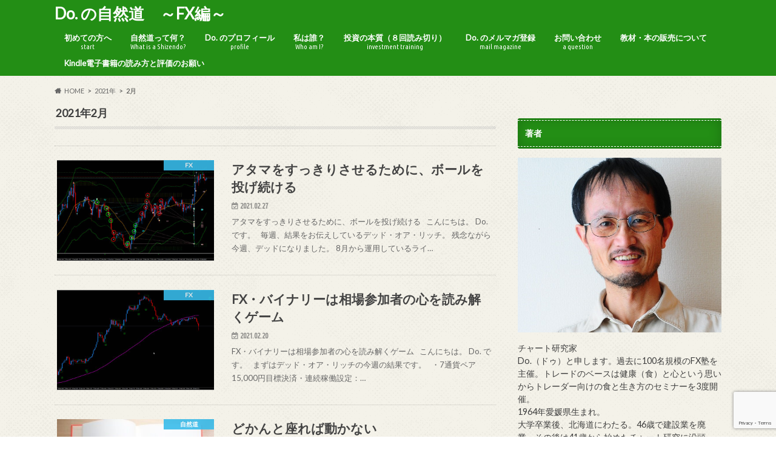

--- FILE ---
content_type: text/html; charset=UTF-8
request_url: https://fxdo.co.jp/2021/02/
body_size: 18737
content:
<!doctype html>
<html dir="ltr" lang="ja" prefix="og: https://ogp.me/ns#">

<head>
<meta charset="utf-8">
<meta http-equiv="X-UA-Compatible" content="IE=edge">
<title>2月, 2021Do. の自然道 ～FX編～</title>
<meta name="HandheldFriendly" content="True">
<meta name="MobileOptimized" content="320">
<meta name="viewport" content="width=device-width, initial-scale=1.0, minimum-scale=1.0, maximum-scale=1.0, user-scalable=no">

<link rel="apple-touch-icon" href="https://fxdo.co.jp/wp-content/uploads/2022/12/7cf0065c2216d9444296be10996d22ac.png"><link rel="icon" href="https://fxdo.co.jp/wp-content/uploads/2022/12/9d06b1296d7d980e47dd04f7eb7295fb.png">
<link rel="pingback" href="https://fxdo.co.jp/xmlrpc.php">

<!--[if IE]>
<link rel="shortcut icon" href="https://fxdo.co.jp/wp-content/uploads/2022/12/622526754da8309a5779adbcc089bfee.png"><![endif]-->




		<!-- All in One SEO 4.9.3 - aioseo.com -->
	<meta name="robots" content="noindex, max-image-preview:large" />
	<link rel="canonical" href="https://fxdo.co.jp/2021/02/" />
	<meta name="generator" content="All in One SEO (AIOSEO) 4.9.3" />

		<!-- Global site tag (gtag.js) - Google Analytics -->
<script async src="https://www.googletagmanager.com/gtag/js?id=UA-206074601-1"></script>
<script>
 window.dataLayer = window.dataLayer || [];
 function gtag(){dataLayer.push(arguments);}
 gtag('js', new Date());

 gtag('config', 'UA-206074601-1');
</script>
		<script type="application/ld+json" class="aioseo-schema">
			{"@context":"https:\/\/schema.org","@graph":[{"@type":"BreadcrumbList","@id":"https:\/\/fxdo.co.jp\/2021\/02\/#breadcrumblist","itemListElement":[{"@type":"ListItem","@id":"https:\/\/fxdo.co.jp#listItem","position":1,"name":"Home","item":"https:\/\/fxdo.co.jp","nextItem":{"@type":"ListItem","@id":"https:\/\/fxdo.co.jp\/2021\/#listItem","name":2021}},{"@type":"ListItem","@id":"https:\/\/fxdo.co.jp\/2021\/#listItem","position":2,"name":2021,"item":"https:\/\/fxdo.co.jp\/2021\/","nextItem":{"@type":"ListItem","@id":"https:\/\/fxdo.co.jp\/2021\/02\/#listItem","name":"02"},"previousItem":{"@type":"ListItem","@id":"https:\/\/fxdo.co.jp#listItem","name":"Home"}},{"@type":"ListItem","@id":"https:\/\/fxdo.co.jp\/2021\/02\/#listItem","position":3,"name":"02","previousItem":{"@type":"ListItem","@id":"https:\/\/fxdo.co.jp\/2021\/#listItem","name":2021}}]},{"@type":"CollectionPage","@id":"https:\/\/fxdo.co.jp\/2021\/02\/#collectionpage","url":"https:\/\/fxdo.co.jp\/2021\/02\/","name":"2\u6708, 2021Do. \u306e\u81ea\u7136\u9053 \uff5eFX\u7de8\uff5e","inLanguage":"ja","isPartOf":{"@id":"https:\/\/fxdo.co.jp\/#website"},"breadcrumb":{"@id":"https:\/\/fxdo.co.jp\/2021\/02\/#breadcrumblist"}},{"@type":"Organization","@id":"https:\/\/fxdo.co.jp\/#organization","name":"Do. \u306e\u81ea\u7136\u9053\u3000\uff5eFX\u7de8\uff5e","url":"https:\/\/fxdo.co.jp\/"},{"@type":"WebSite","@id":"https:\/\/fxdo.co.jp\/#website","url":"https:\/\/fxdo.co.jp\/","name":"Do. \u306e\u81ea\u7136\u9053\u3000\uff5eFX\u7de8\uff5e","inLanguage":"ja","publisher":{"@id":"https:\/\/fxdo.co.jp\/#organization"}}]}
		</script>
		<!-- All in One SEO -->

<link rel='dns-prefetch' href='//ajax.googleapis.com' />
<link rel='dns-prefetch' href='//fonts.googleapis.com' />
<link rel='dns-prefetch' href='//maxcdn.bootstrapcdn.com' />
<link rel="alternate" type="application/rss+xml" title="Do. の自然道　～FX編～ &raquo; フィード" href="https://fxdo.co.jp/feed/" />
<link rel="alternate" type="application/rss+xml" title="Do. の自然道　～FX編～ &raquo; コメントフィード" href="https://fxdo.co.jp/comments/feed/" />
<script type="text/javascript" id="wpp-js" src="https://fxdo.co.jp/wp-content/plugins/wordpress-popular-posts/assets/js/wpp.min.js?ver=7.3.6" data-sampling="0" data-sampling-rate="100" data-api-url="https://fxdo.co.jp/wp-json/wordpress-popular-posts" data-post-id="0" data-token="3b779dd354" data-lang="0" data-debug="0"></script>
<style id='wp-img-auto-sizes-contain-inline-css' type='text/css'>
img:is([sizes=auto i],[sizes^="auto," i]){contain-intrinsic-size:3000px 1500px}
/*# sourceURL=wp-img-auto-sizes-contain-inline-css */
</style>
<style id='wp-emoji-styles-inline-css' type='text/css'>

	img.wp-smiley, img.emoji {
		display: inline !important;
		border: none !important;
		box-shadow: none !important;
		height: 1em !important;
		width: 1em !important;
		margin: 0 0.07em !important;
		vertical-align: -0.1em !important;
		background: none !important;
		padding: 0 !important;
	}
/*# sourceURL=wp-emoji-styles-inline-css */
</style>
<style id='wp-block-library-inline-css' type='text/css'>
:root{--wp-block-synced-color:#7a00df;--wp-block-synced-color--rgb:122,0,223;--wp-bound-block-color:var(--wp-block-synced-color);--wp-editor-canvas-background:#ddd;--wp-admin-theme-color:#007cba;--wp-admin-theme-color--rgb:0,124,186;--wp-admin-theme-color-darker-10:#006ba1;--wp-admin-theme-color-darker-10--rgb:0,107,160.5;--wp-admin-theme-color-darker-20:#005a87;--wp-admin-theme-color-darker-20--rgb:0,90,135;--wp-admin-border-width-focus:2px}@media (min-resolution:192dpi){:root{--wp-admin-border-width-focus:1.5px}}.wp-element-button{cursor:pointer}:root .has-very-light-gray-background-color{background-color:#eee}:root .has-very-dark-gray-background-color{background-color:#313131}:root .has-very-light-gray-color{color:#eee}:root .has-very-dark-gray-color{color:#313131}:root .has-vivid-green-cyan-to-vivid-cyan-blue-gradient-background{background:linear-gradient(135deg,#00d084,#0693e3)}:root .has-purple-crush-gradient-background{background:linear-gradient(135deg,#34e2e4,#4721fb 50%,#ab1dfe)}:root .has-hazy-dawn-gradient-background{background:linear-gradient(135deg,#faaca8,#dad0ec)}:root .has-subdued-olive-gradient-background{background:linear-gradient(135deg,#fafae1,#67a671)}:root .has-atomic-cream-gradient-background{background:linear-gradient(135deg,#fdd79a,#004a59)}:root .has-nightshade-gradient-background{background:linear-gradient(135deg,#330968,#31cdcf)}:root .has-midnight-gradient-background{background:linear-gradient(135deg,#020381,#2874fc)}:root{--wp--preset--font-size--normal:16px;--wp--preset--font-size--huge:42px}.has-regular-font-size{font-size:1em}.has-larger-font-size{font-size:2.625em}.has-normal-font-size{font-size:var(--wp--preset--font-size--normal)}.has-huge-font-size{font-size:var(--wp--preset--font-size--huge)}.has-text-align-center{text-align:center}.has-text-align-left{text-align:left}.has-text-align-right{text-align:right}.has-fit-text{white-space:nowrap!important}#end-resizable-editor-section{display:none}.aligncenter{clear:both}.items-justified-left{justify-content:flex-start}.items-justified-center{justify-content:center}.items-justified-right{justify-content:flex-end}.items-justified-space-between{justify-content:space-between}.screen-reader-text{border:0;clip-path:inset(50%);height:1px;margin:-1px;overflow:hidden;padding:0;position:absolute;width:1px;word-wrap:normal!important}.screen-reader-text:focus{background-color:#ddd;clip-path:none;color:#444;display:block;font-size:1em;height:auto;left:5px;line-height:normal;padding:15px 23px 14px;text-decoration:none;top:5px;width:auto;z-index:100000}html :where(.has-border-color){border-style:solid}html :where([style*=border-top-color]){border-top-style:solid}html :where([style*=border-right-color]){border-right-style:solid}html :where([style*=border-bottom-color]){border-bottom-style:solid}html :where([style*=border-left-color]){border-left-style:solid}html :where([style*=border-width]){border-style:solid}html :where([style*=border-top-width]){border-top-style:solid}html :where([style*=border-right-width]){border-right-style:solid}html :where([style*=border-bottom-width]){border-bottom-style:solid}html :where([style*=border-left-width]){border-left-style:solid}html :where(img[class*=wp-image-]){height:auto;max-width:100%}:where(figure){margin:0 0 1em}html :where(.is-position-sticky){--wp-admin--admin-bar--position-offset:var(--wp-admin--admin-bar--height,0px)}@media screen and (max-width:600px){html :where(.is-position-sticky){--wp-admin--admin-bar--position-offset:0px}}

/*# sourceURL=wp-block-library-inline-css */
</style><style id='global-styles-inline-css' type='text/css'>
:root{--wp--preset--aspect-ratio--square: 1;--wp--preset--aspect-ratio--4-3: 4/3;--wp--preset--aspect-ratio--3-4: 3/4;--wp--preset--aspect-ratio--3-2: 3/2;--wp--preset--aspect-ratio--2-3: 2/3;--wp--preset--aspect-ratio--16-9: 16/9;--wp--preset--aspect-ratio--9-16: 9/16;--wp--preset--color--black: #000000;--wp--preset--color--cyan-bluish-gray: #abb8c3;--wp--preset--color--white: #ffffff;--wp--preset--color--pale-pink: #f78da7;--wp--preset--color--vivid-red: #cf2e2e;--wp--preset--color--luminous-vivid-orange: #ff6900;--wp--preset--color--luminous-vivid-amber: #fcb900;--wp--preset--color--light-green-cyan: #7bdcb5;--wp--preset--color--vivid-green-cyan: #00d084;--wp--preset--color--pale-cyan-blue: #8ed1fc;--wp--preset--color--vivid-cyan-blue: #0693e3;--wp--preset--color--vivid-purple: #9b51e0;--wp--preset--gradient--vivid-cyan-blue-to-vivid-purple: linear-gradient(135deg,rgb(6,147,227) 0%,rgb(155,81,224) 100%);--wp--preset--gradient--light-green-cyan-to-vivid-green-cyan: linear-gradient(135deg,rgb(122,220,180) 0%,rgb(0,208,130) 100%);--wp--preset--gradient--luminous-vivid-amber-to-luminous-vivid-orange: linear-gradient(135deg,rgb(252,185,0) 0%,rgb(255,105,0) 100%);--wp--preset--gradient--luminous-vivid-orange-to-vivid-red: linear-gradient(135deg,rgb(255,105,0) 0%,rgb(207,46,46) 100%);--wp--preset--gradient--very-light-gray-to-cyan-bluish-gray: linear-gradient(135deg,rgb(238,238,238) 0%,rgb(169,184,195) 100%);--wp--preset--gradient--cool-to-warm-spectrum: linear-gradient(135deg,rgb(74,234,220) 0%,rgb(151,120,209) 20%,rgb(207,42,186) 40%,rgb(238,44,130) 60%,rgb(251,105,98) 80%,rgb(254,248,76) 100%);--wp--preset--gradient--blush-light-purple: linear-gradient(135deg,rgb(255,206,236) 0%,rgb(152,150,240) 100%);--wp--preset--gradient--blush-bordeaux: linear-gradient(135deg,rgb(254,205,165) 0%,rgb(254,45,45) 50%,rgb(107,0,62) 100%);--wp--preset--gradient--luminous-dusk: linear-gradient(135deg,rgb(255,203,112) 0%,rgb(199,81,192) 50%,rgb(65,88,208) 100%);--wp--preset--gradient--pale-ocean: linear-gradient(135deg,rgb(255,245,203) 0%,rgb(182,227,212) 50%,rgb(51,167,181) 100%);--wp--preset--gradient--electric-grass: linear-gradient(135deg,rgb(202,248,128) 0%,rgb(113,206,126) 100%);--wp--preset--gradient--midnight: linear-gradient(135deg,rgb(2,3,129) 0%,rgb(40,116,252) 100%);--wp--preset--font-size--small: 13px;--wp--preset--font-size--medium: 20px;--wp--preset--font-size--large: 36px;--wp--preset--font-size--x-large: 42px;--wp--preset--spacing--20: 0.44rem;--wp--preset--spacing--30: 0.67rem;--wp--preset--spacing--40: 1rem;--wp--preset--spacing--50: 1.5rem;--wp--preset--spacing--60: 2.25rem;--wp--preset--spacing--70: 3.38rem;--wp--preset--spacing--80: 5.06rem;--wp--preset--shadow--natural: 6px 6px 9px rgba(0, 0, 0, 0.2);--wp--preset--shadow--deep: 12px 12px 50px rgba(0, 0, 0, 0.4);--wp--preset--shadow--sharp: 6px 6px 0px rgba(0, 0, 0, 0.2);--wp--preset--shadow--outlined: 6px 6px 0px -3px rgb(255, 255, 255), 6px 6px rgb(0, 0, 0);--wp--preset--shadow--crisp: 6px 6px 0px rgb(0, 0, 0);}:where(.is-layout-flex){gap: 0.5em;}:where(.is-layout-grid){gap: 0.5em;}body .is-layout-flex{display: flex;}.is-layout-flex{flex-wrap: wrap;align-items: center;}.is-layout-flex > :is(*, div){margin: 0;}body .is-layout-grid{display: grid;}.is-layout-grid > :is(*, div){margin: 0;}:where(.wp-block-columns.is-layout-flex){gap: 2em;}:where(.wp-block-columns.is-layout-grid){gap: 2em;}:where(.wp-block-post-template.is-layout-flex){gap: 1.25em;}:where(.wp-block-post-template.is-layout-grid){gap: 1.25em;}.has-black-color{color: var(--wp--preset--color--black) !important;}.has-cyan-bluish-gray-color{color: var(--wp--preset--color--cyan-bluish-gray) !important;}.has-white-color{color: var(--wp--preset--color--white) !important;}.has-pale-pink-color{color: var(--wp--preset--color--pale-pink) !important;}.has-vivid-red-color{color: var(--wp--preset--color--vivid-red) !important;}.has-luminous-vivid-orange-color{color: var(--wp--preset--color--luminous-vivid-orange) !important;}.has-luminous-vivid-amber-color{color: var(--wp--preset--color--luminous-vivid-amber) !important;}.has-light-green-cyan-color{color: var(--wp--preset--color--light-green-cyan) !important;}.has-vivid-green-cyan-color{color: var(--wp--preset--color--vivid-green-cyan) !important;}.has-pale-cyan-blue-color{color: var(--wp--preset--color--pale-cyan-blue) !important;}.has-vivid-cyan-blue-color{color: var(--wp--preset--color--vivid-cyan-blue) !important;}.has-vivid-purple-color{color: var(--wp--preset--color--vivid-purple) !important;}.has-black-background-color{background-color: var(--wp--preset--color--black) !important;}.has-cyan-bluish-gray-background-color{background-color: var(--wp--preset--color--cyan-bluish-gray) !important;}.has-white-background-color{background-color: var(--wp--preset--color--white) !important;}.has-pale-pink-background-color{background-color: var(--wp--preset--color--pale-pink) !important;}.has-vivid-red-background-color{background-color: var(--wp--preset--color--vivid-red) !important;}.has-luminous-vivid-orange-background-color{background-color: var(--wp--preset--color--luminous-vivid-orange) !important;}.has-luminous-vivid-amber-background-color{background-color: var(--wp--preset--color--luminous-vivid-amber) !important;}.has-light-green-cyan-background-color{background-color: var(--wp--preset--color--light-green-cyan) !important;}.has-vivid-green-cyan-background-color{background-color: var(--wp--preset--color--vivid-green-cyan) !important;}.has-pale-cyan-blue-background-color{background-color: var(--wp--preset--color--pale-cyan-blue) !important;}.has-vivid-cyan-blue-background-color{background-color: var(--wp--preset--color--vivid-cyan-blue) !important;}.has-vivid-purple-background-color{background-color: var(--wp--preset--color--vivid-purple) !important;}.has-black-border-color{border-color: var(--wp--preset--color--black) !important;}.has-cyan-bluish-gray-border-color{border-color: var(--wp--preset--color--cyan-bluish-gray) !important;}.has-white-border-color{border-color: var(--wp--preset--color--white) !important;}.has-pale-pink-border-color{border-color: var(--wp--preset--color--pale-pink) !important;}.has-vivid-red-border-color{border-color: var(--wp--preset--color--vivid-red) !important;}.has-luminous-vivid-orange-border-color{border-color: var(--wp--preset--color--luminous-vivid-orange) !important;}.has-luminous-vivid-amber-border-color{border-color: var(--wp--preset--color--luminous-vivid-amber) !important;}.has-light-green-cyan-border-color{border-color: var(--wp--preset--color--light-green-cyan) !important;}.has-vivid-green-cyan-border-color{border-color: var(--wp--preset--color--vivid-green-cyan) !important;}.has-pale-cyan-blue-border-color{border-color: var(--wp--preset--color--pale-cyan-blue) !important;}.has-vivid-cyan-blue-border-color{border-color: var(--wp--preset--color--vivid-cyan-blue) !important;}.has-vivid-purple-border-color{border-color: var(--wp--preset--color--vivid-purple) !important;}.has-vivid-cyan-blue-to-vivid-purple-gradient-background{background: var(--wp--preset--gradient--vivid-cyan-blue-to-vivid-purple) !important;}.has-light-green-cyan-to-vivid-green-cyan-gradient-background{background: var(--wp--preset--gradient--light-green-cyan-to-vivid-green-cyan) !important;}.has-luminous-vivid-amber-to-luminous-vivid-orange-gradient-background{background: var(--wp--preset--gradient--luminous-vivid-amber-to-luminous-vivid-orange) !important;}.has-luminous-vivid-orange-to-vivid-red-gradient-background{background: var(--wp--preset--gradient--luminous-vivid-orange-to-vivid-red) !important;}.has-very-light-gray-to-cyan-bluish-gray-gradient-background{background: var(--wp--preset--gradient--very-light-gray-to-cyan-bluish-gray) !important;}.has-cool-to-warm-spectrum-gradient-background{background: var(--wp--preset--gradient--cool-to-warm-spectrum) !important;}.has-blush-light-purple-gradient-background{background: var(--wp--preset--gradient--blush-light-purple) !important;}.has-blush-bordeaux-gradient-background{background: var(--wp--preset--gradient--blush-bordeaux) !important;}.has-luminous-dusk-gradient-background{background: var(--wp--preset--gradient--luminous-dusk) !important;}.has-pale-ocean-gradient-background{background: var(--wp--preset--gradient--pale-ocean) !important;}.has-electric-grass-gradient-background{background: var(--wp--preset--gradient--electric-grass) !important;}.has-midnight-gradient-background{background: var(--wp--preset--gradient--midnight) !important;}.has-small-font-size{font-size: var(--wp--preset--font-size--small) !important;}.has-medium-font-size{font-size: var(--wp--preset--font-size--medium) !important;}.has-large-font-size{font-size: var(--wp--preset--font-size--large) !important;}.has-x-large-font-size{font-size: var(--wp--preset--font-size--x-large) !important;}
/*# sourceURL=global-styles-inline-css */
</style>

<style id='classic-theme-styles-inline-css' type='text/css'>
/*! This file is auto-generated */
.wp-block-button__link{color:#fff;background-color:#32373c;border-radius:9999px;box-shadow:none;text-decoration:none;padding:calc(.667em + 2px) calc(1.333em + 2px);font-size:1.125em}.wp-block-file__button{background:#32373c;color:#fff;text-decoration:none}
/*# sourceURL=/wp-includes/css/classic-themes.min.css */
</style>
<link rel='stylesheet' id='advanced-page-visit-counter-css' href='https://fxdo.co.jp/wp-content/plugins/advanced-page-visit-counter/public/css/advanced-page-visit-counter-public.css' type='text/css' media='all' />
<link rel='stylesheet' id='contact-form-7-css' href='https://fxdo.co.jp/wp-content/plugins/contact-form-7/includes/css/styles.css' type='text/css' media='all' />
<link rel='stylesheet' id='wordpress-popular-posts-css-css' href='https://fxdo.co.jp/wp-content/plugins/wordpress-popular-posts/assets/css/wpp.css' type='text/css' media='all' />
<link rel='stylesheet' id='style-css' href='https://fxdo.co.jp/wp-content/themes/hummingbird/style.css' type='text/css' media='all' />
<link rel='stylesheet' id='child-style-css' href='https://fxdo.co.jp/wp-content/themes/hummingbird_custom/style.css' type='text/css' media='all' />
<link rel='stylesheet' id='animate-css' href='https://fxdo.co.jp/wp-content/themes/hummingbird/library/css/animate.min.css' type='text/css' media='all' />
<link rel='stylesheet' id='shortcode-css' href='https://fxdo.co.jp/wp-content/themes/hummingbird/library/css/shortcode.css' type='text/css' media='all' />
<link rel='stylesheet' id='gf_Ubuntu-css' href='//fonts.googleapis.com/css?family=Ubuntu+Condensed' type='text/css' media='all' />
<link rel='stylesheet' id='gf_Lato-css' href='//fonts.googleapis.com/css?family=Lato' type='text/css' media='all' />
<link rel='stylesheet' id='fontawesome-css' href='//maxcdn.bootstrapcdn.com/font-awesome/4.6.0/css/font-awesome.min.css' type='text/css' media='all' />
<link rel='stylesheet' id='fancybox-css' href='https://fxdo.co.jp/wp-content/plugins/easy-fancybox/fancybox/1.5.4/jquery.fancybox.min.css' type='text/css' media='screen' />
<style id='fancybox-inline-css' type='text/css'>
#fancybox-outer{background:#ffffff}#fancybox-content{background:#ffffff;border-color:#ffffff;color:#000000;}#fancybox-title,#fancybox-title-float-main{color:#fff}
/*# sourceURL=fancybox-inline-css */
</style>
<script type="text/javascript" src="//ajax.googleapis.com/ajax/libs/jquery/1.12.4/jquery.min.js" id="jquery-js"></script>
<script type="text/javascript" src="https://fxdo.co.jp/wp-content/plugins/advanced-page-visit-counter/public/js/advanced-page-visit-counter-public.js" id="advanced-page-visit-counter-js"></script>
<link rel="https://api.w.org/" href="https://fxdo.co.jp/wp-json/" />            <style id="wpp-loading-animation-styles">@-webkit-keyframes bgslide{from{background-position-x:0}to{background-position-x:-200%}}@keyframes bgslide{from{background-position-x:0}to{background-position-x:-200%}}.wpp-widget-block-placeholder,.wpp-shortcode-placeholder{margin:0 auto;width:60px;height:3px;background:#dd3737;background:linear-gradient(90deg,#dd3737 0%,#571313 10%,#dd3737 100%);background-size:200% auto;border-radius:3px;-webkit-animation:bgslide 1s infinite linear;animation:bgslide 1s infinite linear}</style>
            <style type="text/css">
body{color: #3E3E3E;}
a{color: #013db5;}
a:hover{color: #E69B9B;}
#main article footer .post-categories li a,#main article footer .tags a{  background: #013db5;  border:1px solid #013db5;}
#main article footer .tags a{color:#013db5; background: none;}
#main article footer .post-categories li a:hover,#main article footer .tags a:hover{ background:#E69B9B;  border-color:#E69B9B;}
input[type="text"],input[type="password"],input[type="datetime"],input[type="datetime-local"],input[type="date"],input[type="month"],input[type="time"],input[type="week"],input[type="number"],input[type="email"],input[type="url"],input[type="search"],input[type="tel"],input[type="color"],select,textarea,.field { background-color: #FFFFFF;}
/*ヘッダー*/
.header{background: #238e15; color: #ffffff;}
#logo a,.nav li a,.nav_btn{color: #ffffff;}
#logo a:hover,.nav li a:hover{color:#FFFF00;}
@media only screen and (min-width: 768px) {
.nav ul {background: #0E0E0E;}
.nav li ul.sub-menu li a{color: #BAB4B0;}
}
/*メインエリア*/
.widgettitle {background: #238e15; color:  #ffffff;}
.widget li a:after{color: #238e15!important;}
/* 投稿ページ */
.entry-content h2{background: #a5642e;}
.entry-content h3{border-color: #a5642e;}
.entry-content ul li:before{ background: #a5642e;}
.entry-content ol li:before{ background: #a5642e;}
/* カテゴリーラベル */
.post-list-card .post-list .eyecatch .cat-name,.top-post-list .post-list .eyecatch .cat-name,.byline .cat-name,.single .authorbox .author-newpost li .cat-name,.related-box li .cat-name,#top_carousel .cat-name{background: #38bbea; color:  #ffffff;}
/* CTA */
.cta-inner{ background: #0E0E0E;}
/* ボタンの色 */
.btn-wrap a{background: #013db5;border: 1px solid #013db5;}
.btn-wrap a:hover{background: #E69B9B;}
.btn-wrap.simple a{border:1px solid #013db5;color:#013db5;}
.btn-wrap.simple a:hover{background:#013db5;}
.readmore a{border:1px solid #013db5;color:#013db5;}
.readmore a:hover{background:#013db5;color:#fff;}
/* サイドバー */
.widget a{text-decoration:none; color:#666666;}
.widget a:hover{color:#999999;}
/*フッター*/
#footer-top{background-color: #0E0E0E; color: #CACACA;}
.footer a,#footer-top a{color: #BAB4B0;}
#footer-top .widgettitle{color: #CACACA;}
.footer {background-color: #0E0E0E;color: #CACACA;}
.footer-links li:before{ color: #238e15;}
/* ページネーション */
.pagination a, .pagination span,.page-links a{border-color: #013db5; color: #013db5;}
.pagination .current,.pagination .current:hover,.page-links ul > li > span{background-color: #013db5; border-color: #013db5;}
.pagination a:hover, .pagination a:focus,.page-links a:hover, .page-links a:focus{background-color: #013db5; color: #fff;}
/* OTHER */
ul.wpp-list li a:before{background: #238e15;color: #ffffff;}
.blue-btn, .comment-reply-link, #submit { background-color: #013db5; }
.blue-btn:hover, .comment-reply-link:hover, #submit:hover, .blue-btn:focus, .comment-reply-link:focus, #submit:focus {background-color: #E69B9B; }
</style>
<style type="text/css" id="custom-background-css">
body.custom-background { background-image: url("https://fxdo.co.jp/wp-content/themes/hummingbird/library/images/body_bg01.png"); background-position: left top; background-size: auto; background-repeat: repeat; background-attachment: scroll; }
</style>
	</head>

<body class="archive date custom-background wp-theme-hummingbird wp-child-theme-hummingbird_custom">

<div id="container" class=" ">

<header class="header" role="banner">
<div id="inner-header" class="wrap cf">
<p class="site_description"></p><div id="logo" class="gf">
				<p class="h1 text"><a href="https://fxdo.co.jp" rel="nofollow">Do. の自然道　～FX編～</a></p>
	</div>

<nav id="g_nav" role="navigation">

<ul id="menu-%e5%88%9d%e6%9c%9f%e8%a8%ad%e5%ae%9a" class="nav top-nav cf"><li id="menu-item-1276" class="menu-item menu-item-type-post_type menu-item-object-page menu-item-1276"><a href="https://fxdo.co.jp/start/">初めての方へ<span class="gf">start</span></a></li>
<li id="menu-item-5940" class="menu-item menu-item-type-post_type menu-item-object-page menu-item-5940"><a href="https://fxdo.co.jp/%e8%87%aa%e7%84%b6%e9%81%93%e3%81%a3%e3%81%a6%e4%bd%95%ef%bc%9f/">自然道って何？<span class="gf">What is a Shizendo?</span></a></li>
<li id="menu-item-1264" class="menu-item menu-item-type-post_type menu-item-object-page menu-item-1264"><a href="https://fxdo.co.jp/profile2/">Do. のプロフィール<span class="gf">profile</span></a></li>
<li id="menu-item-3516" class="menu-item menu-item-type-post_type menu-item-object-page menu-item-3516"><a href="https://fxdo.co.jp/%e7%a7%81%e3%81%af%e8%aa%b0%ef%bc%9f/">私は誰？<span class="gf">Who am I?</span></a></li>
<li id="menu-item-4503" class="menu-item menu-item-type-post_type menu-item-object-page menu-item-4503"><a href="https://fxdo.co.jp/backnumber/">投資の本質（８回読み切り）<span class="gf">investment training</span></a></li>
<li id="menu-item-4504" class="menu-item menu-item-type-post_type menu-item-object-page menu-item-4504"><a href="https://fxdo.co.jp/do-%e3%81%ae%e8%87%aa%e7%84%b6%e9%81%93%e3%80%80%e3%83%a1%e3%83%ab%e3%83%9e%e3%82%ac%e7%99%bb%e9%8c%b2%e3%83%95%e3%82%a9%e3%83%bc%e3%83%a0/">Do. のメルマガ登録<span class="gf">mail magazine</span></a></li>
<li id="menu-item-79" class="menu-item menu-item-type-post_type menu-item-object-page menu-item-79"><a href="https://fxdo.co.jp/contact/">お問い合わせ<span class="gf">a question</span></a></li>
<li id="menu-item-16950" class="menu-item menu-item-type-post_type menu-item-object-page menu-item-16950"><a href="https://fxdo.co.jp/%e6%95%99%e6%9d%90%e8%b2%a9%e5%a3%b2%e3%81%ab%e3%81%a4%e3%81%84%e3%81%a6/">教材・本の販売について<span class="gf"></span></a></li>
<li id="menu-item-19339" class="menu-item menu-item-type-post_type menu-item-object-page menu-item-19339"><a href="https://fxdo.co.jp/kindle/">Kindle電子書籍の読み方と評価のお願い<span class="gf"></span></a></li>
</ul></nav>
<button id="drawerBtn" class="nav_btn"></button>
<script type="text/javascript">
jQuery(function( $ ){
var menu = $('#g_nav'),
    menuBtn = $('#drawerBtn'),
    body = $(document.body),     
    menuWidth = menu.outerWidth();                
     
    menuBtn.on('click', function(){
    body.toggleClass('open');
        if(body.hasClass('open')){
            body.animate({'left' : menuWidth }, 300);            
            menu.animate({'left' : 0 }, 300);                    
        } else {
            menu.animate({'left' : -menuWidth }, 300);
            body.animate({'left' : 0 }, 300);            
        }             
    });
});    
</script>

</div>
</header>
<div id="breadcrumb" class="breadcrumb inner wrap cf"><ul itemscope itemtype="http://schema.org/BreadcrumbList"><li itemprop="itemListElement" itemscope itemtype="http://schema.org/ListItem" class="bc_homelink"><a itemprop="item" href="https://fxdo.co.jp/"><span itemprop="name">HOME</span></a><meta itemprop="position" content="1" /></li><li><a href="https://fxdo.co.jp/2021/">2021年</a></li><li>2月</li></ul></div><div id="content">
<div id="inner-content" class="wrap cf">
<main id="main" class="m-all t-all d-5of7 cf" role="main">
<div class="archivettl">
<h1 class="archive-title h2">2021年2月</h1>
</div>

		<div class="top-post-list">


<article class="post-list animated fadeInUp" role="article">
<a href="https://fxdo.co.jp/2021/02/27/%e3%82%a2%e3%82%bf%e3%83%9e%e3%82%92%e3%81%99%e3%81%a3%e3%81%8d%e3%82%8a%e3%81%95%e3%81%9b%e3%82%8b%e3%81%9f%e3%82%81%e3%81%ab%e3%80%81%e3%83%9c%e3%83%bc%e3%83%ab%e3%82%92%e6%8a%95%e3%81%92%e7%b6%9a/" rel="bookmark" title="アタマをすっきりさせるために、ボールを投げ続ける" class="cf">


<figure class="eyecatch">
<img width="360" height="230" src="https://fxdo.co.jp/wp-content/uploads/2021/02/c4be6de5a74d75a44261ad4d3d9ee91c-360x230.jpg" class="attachment-home-thum size-home-thum wp-post-image" alt="" decoding="async" fetchpriority="high" /><span class="cat-name cat-id-2">FX</span>
</figure>

<section class="entry-content">
<h1 class="h2 entry-title">アタマをすっきりさせるために、ボールを投げ続ける</h1>

<p class="byline entry-meta vcard">
<span class="date gf updated">2021.02.27</span>
<span class="author" style="display: none;">ya20176</span>
</p>

<div class="description"><p>アタマをすっきりさせるために、ボールを投げ続ける &nbsp; こんにちは。 Do. です。 &nbsp; 毎週、結果をお伝えしているデッド・オア・リッチ。 残念ながら今週、デッドになりました。 8月から運用しているライ&#8230;</p>
</div>

</section>
</a>
</article>


<article class="post-list animated fadeInUp" role="article">
<a href="https://fxdo.co.jp/2021/02/20/fx%e3%83%bb%e3%83%90%e3%82%a4%e3%83%8a%e3%83%aa%e3%83%bc%e3%81%af%e7%9b%b8%e5%a0%b4%e5%8f%82%e5%8a%a0%e8%80%85%e3%81%ae%e5%bf%83%e3%82%92%e8%aa%ad%e3%81%bf%e8%a7%a3%e3%81%8f%e3%82%b2%e3%83%bc%e3%83%a0/" rel="bookmark" title="FX・バイナリーは相場参加者の心を読み解くゲーム" class="cf">


<figure class="eyecatch">
<img width="360" height="230" src="https://fxdo.co.jp/wp-content/uploads/2021/02/NZDJPY-360x230.jpg" class="attachment-home-thum size-home-thum wp-post-image" alt="" decoding="async" /><span class="cat-name cat-id-2">FX</span>
</figure>

<section class="entry-content">
<h1 class="h2 entry-title">FX・バイナリーは相場参加者の心を読み解くゲーム</h1>

<p class="byline entry-meta vcard">
<span class="date gf updated">2021.02.20</span>
<span class="author" style="display: none;">ya20176</span>
</p>

<div class="description"><p>FX・バイナリーは相場参加者の心を読み解くゲーム &nbsp; こんにちは。 Do. です。 &nbsp; まずはデッド・オア・リッチの今週の結果です。 &nbsp; ・7通貨ペア 15,000円目標決済・連続稼働設定：&#8230;</p>
</div>

</section>
</a>
</article>


<article class="post-list animated fadeInUp" role="article">
<a href="https://fxdo.co.jp/2021/02/16/%e3%81%a9%e3%81%8b%e3%82%93%e3%81%a8%e5%ba%a7%e3%82%8c%e3%81%b0%e5%8b%95%e3%81%8b%e3%81%aa%e3%81%84/" rel="bookmark" title="どかんと座れば動かない" class="cf">


<figure class="eyecatch">
<img width="360" height="230" src="https://fxdo.co.jp/wp-content/uploads/2021/02/DSC_0094-360x230.jpg" class="attachment-home-thum size-home-thum wp-post-image" alt="" decoding="async" /><span class="cat-name cat-id-4">自然道</span>
</figure>

<section class="entry-content">
<h1 class="h2 entry-title">どかんと座れば動かない</h1>

<p class="byline entry-meta vcard">
<span class="date gf updated">2021.02.16</span>
<span class="author" style="display: none;">ya20176</span>
</p>

<div class="description"><p>どかんと座れば動かない ～ 八十九歳　実篤 &nbsp; 武者小路実篤の画文集『人生は楽ではない。そこが面白いとしておく。』 とても素敵な本です。 &nbsp; この本の中に好きな画文はたくさんあるのですが この、だるま&#8230;</p>
</div>

</section>
</a>
</article>


<article class="post-list animated fadeInUp" role="article">
<a href="https://fxdo.co.jp/2021/02/13/%e3%83%88%e3%83%ac%e3%83%b3%e3%83%89%e3%81%ab%e3%81%af%e5%bf%85%e3%81%9a%e4%bc%91%e6%86%a9%e3%81%8c%e3%81%82%e3%82%8b/" rel="bookmark" title="トレンドには必ず休憩がある" class="cf">


<figure class="eyecatch">
<img width="360" height="230" src="https://fxdo.co.jp/wp-content/uploads/2021/02/0e50f63b88743c28c377d6590d27b19c-360x230.jpg" class="attachment-home-thum size-home-thum wp-post-image" alt="" decoding="async" loading="lazy" /><span class="cat-name cat-id-2">FX</span>
</figure>

<section class="entry-content">
<h1 class="h2 entry-title">トレンドには必ず休憩がある</h1>

<p class="byline entry-meta vcard">
<span class="date gf updated">2021.02.13</span>
<span class="author" style="display: none;">ya20176</span>
</p>

<div class="description"><p>トレンドには必ず休憩がある &nbsp; こんにちは。 Do. です。 &nbsp; 今週もデッド・オア・リッチの結果からお伝えします。 &nbsp; ・7通貨ペア 15,000円目標決済・連続稼働設定：今週の増減 －4&#8230;</p>
</div>

</section>
</a>
</article>


<article class="post-list animated fadeInUp" role="article">
<a href="https://fxdo.co.jp/2021/02/12/%e8%87%aa%e7%94%b1%e3%81%ab%e4%bd%bf%e3%81%88%e3%82%8b%e3%81%8a%e9%87%91%e3%81%8c1000%e4%b8%87%e5%86%86%e3%80%81%e3%81%82%e3%81%aa%e3%81%9f%e3%81%aa%e3%82%89%e3%81%a9%e3%81%86%e3%81%99%e3%82%8b/" rel="bookmark" title="自由に使えるお金が1000万円、あなたならどうする？" class="cf">


<figure class="eyecatch">
<img width="360" height="230" src="https://fxdo.co.jp/wp-content/uploads/2021/02/DSC_0092-360x230.jpg" class="attachment-home-thum size-home-thum wp-post-image" alt="" decoding="async" loading="lazy" /><span class="cat-name cat-id-4">自然道</span>
</figure>

<section class="entry-content">
<h1 class="h2 entry-title">自由に使えるお金が1000万円、あなたならどうする？</h1>

<p class="byline entry-meta vcard">
<span class="date gf updated">2021.02.12</span>
<span class="author" style="display: none;">ya20176</span>
</p>

<div class="description"><p>自由に使えるお金が1000万円、あなたならどうする？ &nbsp; HLバイナリーの正規販売用に販売ページを作っていて ちょっとおもしろい文章ができたので、一足早くブログで公開しますね。 &nbsp; *********&#8230;</p>
</div>

</section>
</a>
</article>


<article class="post-list animated fadeInUp" role="article">
<a href="https://fxdo.co.jp/2021/02/06/%e3%80%8c%e7%a7%81%e3%81%af%e8%aa%b0%ef%bc%9f%e3%80%8d%e3%81%a8ea%e3%81%8c%e8%a8%80%e3%81%a3%e3%81%9f%e3%82%89%e3%80%81%e3%81%82%e3%81%aa%e3%81%9f%e3%81%af%e3%81%a9%e3%81%86%e7%ad%94%e3%81%88%e3%81%be/" rel="bookmark" title="「私は誰？」とEAが言ったら、あなたはどう答えますか？" class="cf">


<figure class="eyecatch">
<img width="360" height="230" src="https://fxdo.co.jp/wp-content/uploads/2021/02/a4b3447bdd2fcec673ff15aef6a31e21-360x230.jpg" class="attachment-home-thum size-home-thum wp-post-image" alt="" decoding="async" loading="lazy" /><span class="cat-name cat-id-4">自然道</span>
</figure>

<section class="entry-content">
<h1 class="h2 entry-title">「私は誰？」とEAが言ったら、あなたはどう答えますか？</h1>

<p class="byline entry-meta vcard">
<span class="date gf updated">2021.02.06</span>
<span class="author" style="display: none;">ya20176</span>
</p>

<div class="description"><p>「私は誰？」とEAが言ったら、あなたはどう答えますか？ &nbsp; こんにちは。 Do. です。 &nbsp; 今日も北海道は雪もようの一日になりそうです。 それでは、今週のデッド・オア・リッチの結果です。 &#038;nbsp&#8230;</p>
</div>

</section>
</a>
</article>



</div>	
<nav class="pagination cf"></nav>

</main>
<div id="sidebar1" class="sidebar m-all t-all d-2of7 last-col cf" role="complementary">




<div id="text-2" class="widget widget_text"><h4 class="widgettitle"><span>著者</span></h4>			<div class="textwidget"><p><center><a href="https://fxdo.co.jp/wp-content/uploads/2023/09/130cea030e1638c9972980f0ddc4dacb-1.jpg"><img loading="lazy" decoding="async" class="aligncenter size-full wp-image-17695" src="https://fxdo.co.jp/wp-content/uploads/2023/09/130cea030e1638c9972980f0ddc4dacb-1.jpg" alt="" width="699" height="601" srcset="https://fxdo.co.jp/wp-content/uploads/2023/09/130cea030e1638c9972980f0ddc4dacb-1.jpg 699w, https://fxdo.co.jp/wp-content/uploads/2023/09/130cea030e1638c9972980f0ddc4dacb-1-300x258.jpg 300w" sizes="auto, (max-width: 699px) 100vw, 699px" /></a></center><center></center></p>
<div align="left">チャート研究家<br />
Do.（ドゥ）と申します。過去に100名規模のFX塾を主催。トレードのベースは健康（食）と心という思いからトレーダー向けの食と生き方のセミナーを3度開催。<br />
1964年愛媛県生まれ。<br />
大学卒業後、北海道にわたる。46歳で建設業を廃業。その後は41歳から始めたチャート研究に没頭。<br />
2011年 ブログ：Do.の自然道～FX編～ 運営開始。<br />
2023年 書籍：FX自然道シリーズ（4冊シリーズ）を出版。1冊目の『メンタル不要でなぜ勝てるのか』を上梓。<br />
「喜ぶ顔を見たいから」という思いを軸に活動している。旧ブログ→<a href="http://ameblo.jp/umanbanku/" target="_blank" rel="noopener"><span style="color: blue;"><u> ★ </u></span></a></div>
</div>
		</div><div id="text-28" class="widget widget_text"><h4 class="widgettitle"><span>シンプルロジックFX販売中</span></h4>			<div class="textwidget"><p><strong><span style="font-size: large;">◆インフォカートで販売中</span></strong></p>
<p><center><strong><span style="color: red; font-size: large;"><strong><span style="font-size: large;">Do.の最高傑作</span></strong></span></strong></center>&nbsp;</p>
<p><center><a href="https://fxdo.co.jp/lp/cart" rel="nofollow"><img decoding="async" style="border: 0;" src="https://img.gogojungle.co.jp/products/46535/banners/2/12656" alt="「楽ちんトレードツールとロジック」そして、あなた自身の「ルール制作キット」にもなる画期的な半自動売買EAをパッケージ" /></a><img loading="lazy" decoding="async" style="display: none;" src="https://www.gogojungle.co.jp/re/img/Lox2MJT58ukYKMn" alt="「楽ちんトレードツールとロジック」そして、あなた自身の「ルール制作キット」にもなる画期的な半自動売買EAをパッケージ | GogoJungle" width="0" height="0" border="0" /></center><center></center><center><br />
<strong><span style="color: red; font-size: large;">詳細は上の画像をクリック</span></strong></center>&nbsp;</p>
</div>
		</div><div id="text-30" class="widget widget_text"><h4 class="widgettitle"><span>Do.の本：FX自然道シリーズ</span></h4>			<div class="textwidget"><p><center><strong><span style="font-size: large;">電子書籍とペーパーバック(紙本)販売中</span></strong></center><br />
<a href="https://amzn.to/40l3oLa"target="_blank"><img loading="lazy" decoding="async" class="aligncenter size-full wp-image-18017" src="https://fxdo.co.jp/wp-content/uploads/2024/01/f1c3cedc756911a1508a4535dd5b718c.jpg" alt="" width="750" height="1000" srcset="https://fxdo.co.jp/wp-content/uploads/2024/01/f1c3cedc756911a1508a4535dd5b718c.jpg 750w, https://fxdo.co.jp/wp-content/uploads/2024/01/f1c3cedc756911a1508a4535dd5b718c-225x300.jpg 225w, https://fxdo.co.jp/wp-content/uploads/2024/01/f1c3cedc756911a1508a4535dd5b718c-728x971.jpg 728w" sizes="auto, (max-width: 750px) 100vw, 750px" /></a></p>
<p>&nbsp;</p>
<p><center><a href="https://amzn.to/4fJktmz"target="_blank"><img loading="lazy" decoding="async" class="aligncenter size-full wp-image-17985" src="https://fxdo.co.jp/wp-content/uploads/2024/01/8349cf1e789e8488301235b360791887.jpg" alt="" width="750" height="1000" srcset="https://fxdo.co.jp/wp-content/uploads/2024/01/8349cf1e789e8488301235b360791887.jpg 750w, https://fxdo.co.jp/wp-content/uploads/2024/01/8349cf1e789e8488301235b360791887-225x300.jpg 225w, https://fxdo.co.jp/wp-content/uploads/2024/01/8349cf1e789e8488301235b360791887-728x971.jpg 728w" sizes="auto, (max-width: 750px) 100vw, 750px" /></a></center>&nbsp;</p>
<p><center><strong><span style="font-size: large;">画像クリックでAmazonへ</span></strong></center>&nbsp;</p>
</div>
		</div><div id="text-6" class="widget widget_text"><h4 class="widgettitle"><span>Do. のメルマガ登録はこちらから</span></h4>			<div class="textwidget"><p><a href="https://fxdo.co.jp/do-%E3%81%AE%E8%87%AA%E7%84%B6%E9%81%93%E3%80%80%E3%83%A1%E3%83%AB%E3%83%9E%E3%82%AC%E7%99%BB%E9%8C%B2%E3%83%95%E3%82%A9%E3%83%BC%E3%83%A0/" target="_blank" rel="noopener"><img decoding="async" class="aligncenter" src="https://fxdo.co.jp/wp-content/uploads/2021/04/sample-e1618958033406.jpg" /></a></p>
<p><center><strong><span style="font-size: large;">詳細は上の画像をクリック</span></strong></center>メルマガだけのコンテンツ、【自然道のことばたち】も好評です。</p>
<p><span style="font-size: large;"><strong>【 メルマガ登録特典 】</strong></span></p>
<p>MT4 での成行注文と同時に、自動で決済指値と決済逆指値の設定をしてくれるシンプルなオリジナルツール 【 AssetProtect 】 をプレゼント！</p>
<p>通貨ペアごと、全ポジションの一括決済も可能で、一度使うと手放せなくなります。</p>
<p>ツールの説明動画もアップしていますので、上の画像をクリックしてご覧ください。</p>
</div>
		</div><div id="text-31" class="widget widget_text"><h4 class="widgettitle"><span>Do.が夫婦で書いた共著</span></h4>			<div class="textwidget"><p><a href="https://amzn.to/4fKg42D"target="_blank"><img loading="lazy" decoding="async" class="aligncenter size-full wp-image-17986" src="https://fxdo.co.jp/wp-content/uploads/2024/01/e74f80936fc272005dc62aa9f54c5beb.jpg" alt="" width="750" height="1000" srcset="https://fxdo.co.jp/wp-content/uploads/2024/01/e74f80936fc272005dc62aa9f54c5beb.jpg 750w, https://fxdo.co.jp/wp-content/uploads/2024/01/e74f80936fc272005dc62aa9f54c5beb-225x300.jpg 225w, https://fxdo.co.jp/wp-content/uploads/2024/01/e74f80936fc272005dc62aa9f54c5beb-728x971.jpg 728w" sizes="auto, (max-width: 750px) 100vw, 750px" /></a></p>
<p><strong><span style="font-size: large;">Kindle Unlimited 会員は無料で読めます<br />
ペーパーバックもあります</span></strong></p>
<p><center><strong><span style="font-size: large;">画像クリックでAmazonへ</span></strong></center></p>
</div>
		</div><div id="search-2" class="widget widget_search"><h4 class="widgettitle"><span>ブログ内の検索はこちらから</span></h4><form role="search" method="get" id="searchform" class="searchform" action="https://fxdo.co.jp/">
<div>
<label for="s" class="screen-reader-text"></label>
<input type="search" id="s" name="s" value="" placeholder="サイト内検索" /><button type="submit" id="searchsubmit" ><i class="fa fa-search"></i></button>
</div>
</form></div><div id="recent-posts-2" class="widget widget_recent_entries"><h4 class="widgettitle"><span>最近の投稿</span></h4>			<ul>
								
				<li class="cf">
					<a class="cf" href="https://fxdo.co.jp/2026/01/17/%e3%82%b4%e3%83%bc%e3%83%ab%e3%83%89ea%ef%bc%9a1%e6%99%82%e9%96%93%e8%b6%b3%e3%81%a81%e5%88%86%e8%b6%b3%e3%80%81%e7%9b%b8%e5%a0%b4%e3%81%ae%e5%bd%b1%e9%9f%bf%e3%82%92%e5%8f%97%e3%81%91%e3%82%84/" title="ゴールドEA：1時間足と1分足、相場の影響を受けやすいのはどっち？">
						ゴールドEA：1時間足と1分足、相場の影響を受けやすいのはどっち？						<span class="date gf">2026.01.17</span>
					</a>
				</li>
								
				<li class="cf">
					<a class="cf" href="https://fxdo.co.jp/2026/01/10/%e3%82%b4%e3%83%bc%e3%83%ab%e3%83%89%e3%82%b9%e3%82%ad%e3%83%a3%e3%83%abea%ef%bc%9a%e8%b3%87%e9%87%91%e7%ae%a1%e7%90%86%e3%83%ad%e3%82%b8%e3%83%83%e3%82%af%e3%81%ae%e5%a8%81%e5%8a%9b%e3%81%a8%e3%83%92/" title="ゴールドスキャルEA：資金管理ロジックの威力とヒラメキの大切さ">
						ゴールドスキャルEA：資金管理ロジックの威力とヒラメキの大切さ						<span class="date gf">2026.01.10</span>
					</a>
				</li>
								
				<li class="cf">
					<a class="cf" href="https://fxdo.co.jp/2026/01/03/%e3%82%b4%e3%83%bc%e3%83%ab%e3%83%89%e3%82%b9%e3%82%ad%e3%83%a3%e3%83%abea%ef%bc%9a1%e5%b9%b4%e5%8d%8a%e3%81%ae%e3%83%90%e3%83%83%e3%82%af%e3%83%86%e3%82%b9%e3%83%88%e3%81%a740%e4%b8%87%e5%86%86/" title="ゴールドスキャルEA：1年半のバックテストで40万円が470万円に。これが資金管理ロジックの爆発力">
						ゴールドスキャルEA：1年半のバックテストで40万円が470万円に。これが資金管理ロジックの爆発力						<span class="date gf">2026.01.03</span>
					</a>
				</li>
								
				<li class="cf">
					<a class="cf" href="https://fxdo.co.jp/2025/12/27/%e3%82%b7%e3%83%b3%e3%83%97%e3%83%ab%e3%83%ad%e3%82%b8%e3%83%83%e3%82%affx%ef%bc%9a%e3%82%b7%e3%82%b9%e3%83%86%e3%83%a0b%e3%80%80%ef%bd%8b%e3%81%95%e3%82%93%e3%81%ae%e4%bb%8a%e5%be%8c%e3%81%ae/" title="シンプルロジックFX：システムB　Ｋさんの今後の戦略と購入者からの（Ｋさん結果より良い？）バックテスト結果報告">
						シンプルロジックFX：システムB　Ｋさんの今後の戦略と購入者からの（Ｋさん結果より良い？）バックテスト結果報告						<span class="date gf">2025.12.27</span>
					</a>
				</li>
								
				<li class="cf">
					<a class="cf" href="https://fxdo.co.jp/2025/12/20/%e3%82%b4%e3%83%bc%e3%83%ab%e3%83%89fx%ef%bc%9aea%e3%82%92%e5%87%8c%e9%a7%95%e3%81%99%e3%82%8b%ef%bd%8b%e3%81%95%e3%82%93%e5%ae%9f%e8%b7%b5%e3%81%ae%e8%a9%b3%e7%b4%b0%ef%bd%9e%e6%98%a0%e7%94%bb/" title="ゴールドFX：EAを凌駕するＫさん実践の詳細～映画・ドラマ・Youtubeを見ながらEAより良い結果を出すトレード手法">
						ゴールドFX：EAを凌駕するＫさん実践の詳細～映画・ドラマ・Youtubeを見ながらEAより良い結果を出すトレード手法						<span class="date gf">2025.12.20</span>
					</a>
				</li>
							</ul>
			 
			</div><div id="categories-3" class="widget widget_categories"><h4 class="widgettitle"><span>カテゴリー</span></h4>
			<ul>
					<li class="cat-item cat-item-2"><a href="https://fxdo.co.jp/category/fx/">FX <span class="count">(975)</span></a>
</li>
	<li class="cat-item cat-item-23"><a href="https://fxdo.co.jp/category/fx%e3%81%ae%e6%9c%ac%e8%b3%aa/">FXの本質 <span class="count">(65)</span></a>
</li>
	<li class="cat-item cat-item-25"><a href="https://fxdo.co.jp/category/fx%e8%87%aa%e5%8b%95%e5%a3%b2%e8%b2%b7%e3%81%ae%e7%9c%9f%e5%ae%9f/">FX自動売買の真実 <span class="count">(7)</span></a>
</li>
	<li class="cat-item cat-item-19"><a href="https://fxdo.co.jp/category/hl%e3%83%88%e3%83%ac%e3%83%bc%e3%83%89/">HLトレード <span class="count">(28)</span></a>
</li>
	<li class="cat-item cat-item-11"><a href="https://fxdo.co.jp/category/mt4/">MT4 <span class="count">(13)</span></a>
</li>
	<li class="cat-item cat-item-29"><a href="https://fxdo.co.jp/category/v_system/">V_System <span class="count">(1)</span></a>
</li>
	<li class="cat-item cat-item-30"><a href="https://fxdo.co.jp/category/%e3%80%90%e6%9c%ac%e3%80%91fx%e8%87%aa%e7%84%b6%e9%81%93%e3%82%b7%e3%83%aa%e3%83%bc%e3%82%ba/">【本】FX自然道シリーズ <span class="count">(15)</span></a>
</li>
	<li class="cat-item cat-item-13"><a href="https://fxdo.co.jp/category/%e3%81%a1%e3%82%87%e3%81%a8%e3%81%93%e3%82%93%e3%81%aa%e3%81%8a%e8%a9%b1%e3%82%82/">ちょとこんなお話も <span class="count">(4)</span></a>
</li>
	<li class="cat-item cat-item-12"><a href="https://fxdo.co.jp/category/%e3%82%86%e3%81%a3%e3%81%9f%e3%82%8a-v-%e3%82%b9%e3%82%ad%e3%83%a3%e3%83%ab-%e7%84%a1%e8%a3%81%e9%87%8f-%e6%88%90%e7%b8%be/">ゆったり V スキャル 無裁量 成績 <span class="count">(295)</span></a>
</li>
	<li class="cat-item cat-item-28"><a href="https://fxdo.co.jp/category/%e3%82%b7%e3%83%b3%e3%83%97%e3%83%ab%e3%83%aa%e3%83%9f%e3%83%83%e3%83%88/">シンプルロジックFX <span class="count">(161)</span></a>
</li>
	<li class="cat-item cat-item-27"><a href="https://fxdo.co.jp/category/%e3%83%90%e3%82%a4%e3%83%8a%e3%83%aa%e3%83%bc/">バイナリー <span class="count">(9)</span></a>
</li>
	<li class="cat-item cat-item-1"><a href="https://fxdo.co.jp/category/%e6%9c%aa%e5%88%86%e9%a1%9e/">未分類 <span class="count">(12)</span></a>
</li>
	<li class="cat-item cat-item-24"><a href="https://fxdo.co.jp/category/%e8%87%aa%e5%8b%95%e5%a3%b2%e8%b2%b7%e3%81%ae%e7%9c%9f%e5%ae%9f/">自動売買の真実 <span class="count">(1)</span></a>
</li>
	<li class="cat-item cat-item-4"><a href="https://fxdo.co.jp/category/%e8%87%aa%e7%84%b6%e9%81%93/">自然道 <span class="count">(218)</span></a>
</li>
			</ul>

			</div><div id="archives-2" class="widget widget_archive"><h4 class="widgettitle"><span>アーカイブ</span></h4>
			<ul>
					<li><a href='https://fxdo.co.jp/2026/01/'>2026年1月</a></li>
	<li><a href='https://fxdo.co.jp/2025/12/'>2025年12月</a></li>
	<li><a href='https://fxdo.co.jp/2025/11/'>2025年11月</a></li>
	<li><a href='https://fxdo.co.jp/2025/10/'>2025年10月</a></li>
	<li><a href='https://fxdo.co.jp/2025/09/'>2025年9月</a></li>
	<li><a href='https://fxdo.co.jp/2025/08/'>2025年8月</a></li>
	<li><a href='https://fxdo.co.jp/2025/07/'>2025年7月</a></li>
	<li><a href='https://fxdo.co.jp/2025/06/'>2025年6月</a></li>
	<li><a href='https://fxdo.co.jp/2025/05/'>2025年5月</a></li>
	<li><a href='https://fxdo.co.jp/2025/04/'>2025年4月</a></li>
	<li><a href='https://fxdo.co.jp/2025/03/'>2025年3月</a></li>
	<li><a href='https://fxdo.co.jp/2025/02/'>2025年2月</a></li>
	<li><a href='https://fxdo.co.jp/2025/01/'>2025年1月</a></li>
	<li><a href='https://fxdo.co.jp/2024/12/'>2024年12月</a></li>
	<li><a href='https://fxdo.co.jp/2024/11/'>2024年11月</a></li>
	<li><a href='https://fxdo.co.jp/2024/10/'>2024年10月</a></li>
	<li><a href='https://fxdo.co.jp/2024/09/'>2024年9月</a></li>
	<li><a href='https://fxdo.co.jp/2024/08/'>2024年8月</a></li>
	<li><a href='https://fxdo.co.jp/2024/07/'>2024年7月</a></li>
	<li><a href='https://fxdo.co.jp/2024/06/'>2024年6月</a></li>
	<li><a href='https://fxdo.co.jp/2024/05/'>2024年5月</a></li>
	<li><a href='https://fxdo.co.jp/2024/04/'>2024年4月</a></li>
	<li><a href='https://fxdo.co.jp/2024/03/'>2024年3月</a></li>
	<li><a href='https://fxdo.co.jp/2024/02/'>2024年2月</a></li>
	<li><a href='https://fxdo.co.jp/2024/01/'>2024年1月</a></li>
	<li><a href='https://fxdo.co.jp/2023/12/'>2023年12月</a></li>
	<li><a href='https://fxdo.co.jp/2023/11/'>2023年11月</a></li>
	<li><a href='https://fxdo.co.jp/2023/10/'>2023年10月</a></li>
	<li><a href='https://fxdo.co.jp/2023/09/'>2023年9月</a></li>
	<li><a href='https://fxdo.co.jp/2023/08/'>2023年8月</a></li>
	<li><a href='https://fxdo.co.jp/2023/07/'>2023年7月</a></li>
	<li><a href='https://fxdo.co.jp/2023/06/'>2023年6月</a></li>
	<li><a href='https://fxdo.co.jp/2023/05/'>2023年5月</a></li>
	<li><a href='https://fxdo.co.jp/2023/04/'>2023年4月</a></li>
	<li><a href='https://fxdo.co.jp/2023/03/'>2023年3月</a></li>
	<li><a href='https://fxdo.co.jp/2023/02/'>2023年2月</a></li>
	<li><a href='https://fxdo.co.jp/2023/01/'>2023年1月</a></li>
	<li><a href='https://fxdo.co.jp/2022/12/'>2022年12月</a></li>
	<li><a href='https://fxdo.co.jp/2022/11/'>2022年11月</a></li>
	<li><a href='https://fxdo.co.jp/2022/10/'>2022年10月</a></li>
	<li><a href='https://fxdo.co.jp/2022/09/'>2022年9月</a></li>
	<li><a href='https://fxdo.co.jp/2022/08/'>2022年8月</a></li>
	<li><a href='https://fxdo.co.jp/2022/07/'>2022年7月</a></li>
	<li><a href='https://fxdo.co.jp/2022/06/'>2022年6月</a></li>
	<li><a href='https://fxdo.co.jp/2022/05/'>2022年5月</a></li>
	<li><a href='https://fxdo.co.jp/2022/04/'>2022年4月</a></li>
	<li><a href='https://fxdo.co.jp/2022/03/'>2022年3月</a></li>
	<li><a href='https://fxdo.co.jp/2022/02/'>2022年2月</a></li>
	<li><a href='https://fxdo.co.jp/2022/01/'>2022年1月</a></li>
	<li><a href='https://fxdo.co.jp/2021/12/'>2021年12月</a></li>
	<li><a href='https://fxdo.co.jp/2021/11/'>2021年11月</a></li>
	<li><a href='https://fxdo.co.jp/2021/10/'>2021年10月</a></li>
	<li><a href='https://fxdo.co.jp/2021/09/'>2021年9月</a></li>
	<li><a href='https://fxdo.co.jp/2021/08/'>2021年8月</a></li>
	<li><a href='https://fxdo.co.jp/2021/07/'>2021年7月</a></li>
	<li><a href='https://fxdo.co.jp/2021/06/'>2021年6月</a></li>
	<li><a href='https://fxdo.co.jp/2021/05/'>2021年5月</a></li>
	<li><a href='https://fxdo.co.jp/2021/04/'>2021年4月</a></li>
	<li><a href='https://fxdo.co.jp/2021/03/'>2021年3月</a></li>
	<li><a href='https://fxdo.co.jp/2021/02/' aria-current="page">2021年2月</a></li>
	<li><a href='https://fxdo.co.jp/2021/01/'>2021年1月</a></li>
	<li><a href='https://fxdo.co.jp/2020/12/'>2020年12月</a></li>
	<li><a href='https://fxdo.co.jp/2020/11/'>2020年11月</a></li>
	<li><a href='https://fxdo.co.jp/2020/10/'>2020年10月</a></li>
	<li><a href='https://fxdo.co.jp/2020/09/'>2020年9月</a></li>
	<li><a href='https://fxdo.co.jp/2020/08/'>2020年8月</a></li>
	<li><a href='https://fxdo.co.jp/2020/07/'>2020年7月</a></li>
	<li><a href='https://fxdo.co.jp/2020/06/'>2020年6月</a></li>
	<li><a href='https://fxdo.co.jp/2020/05/'>2020年5月</a></li>
	<li><a href='https://fxdo.co.jp/2020/04/'>2020年4月</a></li>
	<li><a href='https://fxdo.co.jp/2020/03/'>2020年3月</a></li>
	<li><a href='https://fxdo.co.jp/2020/02/'>2020年2月</a></li>
	<li><a href='https://fxdo.co.jp/2020/01/'>2020年1月</a></li>
	<li><a href='https://fxdo.co.jp/2019/12/'>2019年12月</a></li>
	<li><a href='https://fxdo.co.jp/2019/11/'>2019年11月</a></li>
	<li><a href='https://fxdo.co.jp/2019/10/'>2019年10月</a></li>
	<li><a href='https://fxdo.co.jp/2019/09/'>2019年9月</a></li>
	<li><a href='https://fxdo.co.jp/2019/08/'>2019年8月</a></li>
	<li><a href='https://fxdo.co.jp/2019/07/'>2019年7月</a></li>
	<li><a href='https://fxdo.co.jp/2019/06/'>2019年6月</a></li>
	<li><a href='https://fxdo.co.jp/2019/05/'>2019年5月</a></li>
	<li><a href='https://fxdo.co.jp/2019/04/'>2019年4月</a></li>
	<li><a href='https://fxdo.co.jp/2019/03/'>2019年3月</a></li>
	<li><a href='https://fxdo.co.jp/2019/02/'>2019年2月</a></li>
	<li><a href='https://fxdo.co.jp/2019/01/'>2019年1月</a></li>
	<li><a href='https://fxdo.co.jp/2018/12/'>2018年12月</a></li>
	<li><a href='https://fxdo.co.jp/2018/11/'>2018年11月</a></li>
	<li><a href='https://fxdo.co.jp/2018/10/'>2018年10月</a></li>
	<li><a href='https://fxdo.co.jp/2018/09/'>2018年9月</a></li>
	<li><a href='https://fxdo.co.jp/2018/08/'>2018年8月</a></li>
	<li><a href='https://fxdo.co.jp/2018/07/'>2018年7月</a></li>
	<li><a href='https://fxdo.co.jp/2018/06/'>2018年6月</a></li>
	<li><a href='https://fxdo.co.jp/2018/05/'>2018年5月</a></li>
	<li><a href='https://fxdo.co.jp/2018/04/'>2018年4月</a></li>
	<li><a href='https://fxdo.co.jp/2018/03/'>2018年3月</a></li>
	<li><a href='https://fxdo.co.jp/2018/02/'>2018年2月</a></li>
	<li><a href='https://fxdo.co.jp/2018/01/'>2018年1月</a></li>
	<li><a href='https://fxdo.co.jp/2017/12/'>2017年12月</a></li>
	<li><a href='https://fxdo.co.jp/2017/11/'>2017年11月</a></li>
	<li><a href='https://fxdo.co.jp/2017/10/'>2017年10月</a></li>
	<li><a href='https://fxdo.co.jp/2017/09/'>2017年9月</a></li>
	<li><a href='https://fxdo.co.jp/2017/08/'>2017年8月</a></li>
	<li><a href='https://fxdo.co.jp/2017/07/'>2017年7月</a></li>
	<li><a href='https://fxdo.co.jp/2017/06/'>2017年6月</a></li>
	<li><a href='https://fxdo.co.jp/2017/05/'>2017年5月</a></li>
			</ul>

			</div><div id="text-3" class="widget widget_text"><h4 class="widgettitle"><span>リスクについての警告</span></h4>			<div class="textwidget">外国為替取引はすべての投資家に適しているわけではない高水準のリスクを伴います。外国為替取引を決定する前に、投資目的、経験の程度およびリスクの許容範囲を慎重に考慮してください。当初投資の一部または全部を失うことがあります。したがって損失に耐えられない資金投資をしてはなりません。外国為替取引に関連するリスクを検討し、疑義があるときは中立的な財務または税務アドバイザーに助言を求めてください。また本サイト及び弊社は投資助言業務の一切を行っていません。本サイトの情報はあくまでも個人的な視点であり、投資に関するアドバイスや助言ではありません。</div>
		</div>

</div></div>
</div>
<div id="page-top">
	<a href="#header" title="ページトップへ"><i class="fa fa-chevron-up"></i></a>
</div>
<div id="footer-top" class="wow animated fadeIn cf">
	<div class="inner wrap">
				
				
			</div>
</div>

<footer id="footer" class="footer" role="contentinfo">
	<div id="inner-footer" class="wrap cf">
		<nav role="navigation">
					</nav>
		<p class="source-org copyright">&copy;Copyright2026 <a href="https://fxdo.co.jp" rel="nofollow">Do. の自然道　～FX編～</a>.All Rights Reserved.</p>
	</div>
</footer>
</div>
<script type="speculationrules">
{"prefetch":[{"source":"document","where":{"and":[{"href_matches":"/*"},{"not":{"href_matches":["/wp-*.php","/wp-admin/*","/wp-content/uploads/*","/wp-content/*","/wp-content/plugins/*","/wp-content/themes/hummingbird_custom/*","/wp-content/themes/hummingbird/*","/*\\?(.+)"]}},{"not":{"selector_matches":"a[rel~=\"nofollow\"]"}},{"not":{"selector_matches":".no-prefetch, .no-prefetch a"}}]},"eagerness":"conservative"}]}
</script>

            <script>
                (function () {
                    document.addEventListener("DOMContentLoaded", function (e) {
                        if (document.hasOwnProperty("visibilityState") && document.visibilityState === "prerender") {
                            return;
                        }

                        if (navigator.webdriver || /bot|crawler|spider|crawling/i.test(navigator.userAgent)) {
                            return;
                        }

                        const params = location.search.slice(1).split('&').reduce((acc, s) => {
                            const [k, v] = s.split('=')
                            return Object.assign(acc, {[k]: v})
                        }, {})

                        const url = "https://fxdo.co.jp/wp-json/apvc/track_view"
                        const body = {
                            utm_source: params.utm_source,
                            utm_medium: params.utm_medium,
                            utm_campaign: params.utm_campaign,
                            utm_term: params.utm_term,
                            utm_content: params.utm_content,
                            ...{"rawData":{"type":"date_archive","date_archive":"2021-02","author_id":0,"page":1},"signature":"a42636455a6d7c76340f18211a6f4e32"}                        }
                        const xhr = new XMLHttpRequest()
                        xhr.open("POST", url, true)
                        xhr.setRequestHeader("Content-Type", "application/json;charset=UTF-8")
                        xhr.send(JSON.stringify(body))
                    })
                })();
            </script>
			<script type="text/javascript" src="https://fxdo.co.jp/wp-includes/js/dist/hooks.min.js" id="wp-hooks-js"></script>
<script type="text/javascript" src="https://fxdo.co.jp/wp-includes/js/dist/i18n.min.js" id="wp-i18n-js"></script>
<script type="text/javascript" id="wp-i18n-js-after">
/* <![CDATA[ */
wp.i18n.setLocaleData( { 'text direction\u0004ltr': [ 'ltr' ] } );
//# sourceURL=wp-i18n-js-after
/* ]]> */
</script>
<script type="text/javascript" src="https://fxdo.co.jp/wp-content/plugins/contact-form-7/includes/swv/js/index.js" id="swv-js"></script>
<script type="text/javascript" id="contact-form-7-js-translations">
/* <![CDATA[ */
( function( domain, translations ) {
	var localeData = translations.locale_data[ domain ] || translations.locale_data.messages;
	localeData[""].domain = domain;
	wp.i18n.setLocaleData( localeData, domain );
} )( "contact-form-7", {"translation-revision-date":"2025-11-30 08:12:23+0000","generator":"GlotPress\/4.0.3","domain":"messages","locale_data":{"messages":{"":{"domain":"messages","plural-forms":"nplurals=1; plural=0;","lang":"ja_JP"},"This contact form is placed in the wrong place.":["\u3053\u306e\u30b3\u30f3\u30bf\u30af\u30c8\u30d5\u30a9\u30fc\u30e0\u306f\u9593\u9055\u3063\u305f\u4f4d\u7f6e\u306b\u7f6e\u304b\u308c\u3066\u3044\u307e\u3059\u3002"],"Error:":["\u30a8\u30e9\u30fc:"]}},"comment":{"reference":"includes\/js\/index.js"}} );
//# sourceURL=contact-form-7-js-translations
/* ]]> */
</script>
<script type="text/javascript" id="contact-form-7-js-before">
/* <![CDATA[ */
var wpcf7 = {
    "api": {
        "root": "https:\/\/fxdo.co.jp\/wp-json\/",
        "namespace": "contact-form-7\/v1"
    }
};
//# sourceURL=contact-form-7-js-before
/* ]]> */
</script>
<script type="text/javascript" src="https://fxdo.co.jp/wp-content/plugins/contact-form-7/includes/js/index.js" id="contact-form-7-js"></script>
<script type="text/javascript" src="https://fxdo.co.jp/wp-content/themes/hummingbird/library/js/libs/wow.min.js" id="wow-js"></script>
<script type="text/javascript" src="https://fxdo.co.jp/wp-content/themes/hummingbird/library/js/scripts.js" id="main-js-js"></script>
<script type="text/javascript" src="https://fxdo.co.jp/wp-content/themes/hummingbird/library/js/libs/modernizr.custom.min.js" id="css-modernizr-js"></script>
<script type="text/javascript" src="https://fxdo.co.jp/wp-content/plugins/easy-fancybox/vendor/purify.min.js" id="fancybox-purify-js"></script>
<script type="text/javascript" id="jquery-fancybox-js-extra">
/* <![CDATA[ */
var efb_i18n = {"close":"Close","next":"Next","prev":"Previous","startSlideshow":"Start slideshow","toggleSize":"Toggle size"};
//# sourceURL=jquery-fancybox-js-extra
/* ]]> */
</script>
<script type="text/javascript" src="https://fxdo.co.jp/wp-content/plugins/easy-fancybox/fancybox/1.5.4/jquery.fancybox.min.js" id="jquery-fancybox-js"></script>
<script type="text/javascript" id="jquery-fancybox-js-after">
/* <![CDATA[ */
var fb_timeout, fb_opts={'autoScale':true,'showCloseButton':true,'width':560,'height':340,'margin':20,'pixelRatio':'false','padding':10,'centerOnScroll':false,'enableEscapeButton':true,'speedIn':300,'speedOut':300,'overlayShow':true,'hideOnOverlayClick':true,'overlayColor':'#000','overlayOpacity':0.6,'minViewportWidth':320,'minVpHeight':320,'disableCoreLightbox':'true','enableBlockControls':'true','fancybox_openBlockControls':'true' };
if(typeof easy_fancybox_handler==='undefined'){
var easy_fancybox_handler=function(){
jQuery([".nolightbox","a.wp-block-file__button","a.pin-it-button","a[href*='pinterest.com\/pin\/create']","a[href*='facebook.com\/share']","a[href*='twitter.com\/share']"].join(',')).addClass('nofancybox');
jQuery('a.fancybox-close').on('click',function(e){e.preventDefault();jQuery.fancybox.close()});
/* IMG */
						var unlinkedImageBlocks=jQuery(".wp-block-image > img:not(.nofancybox,figure.nofancybox>img)");
						unlinkedImageBlocks.wrap(function() {
							var href = jQuery( this ).attr( "src" );
							return "<a href='" + href + "'></a>";
						});
var fb_IMG_select=jQuery('a[href*=".jpg" i]:not(.nofancybox,li.nofancybox>a,figure.nofancybox>a),area[href*=".jpg" i]:not(.nofancybox),a[href*=".png" i]:not(.nofancybox,li.nofancybox>a,figure.nofancybox>a),area[href*=".png" i]:not(.nofancybox),a[href*=".webp" i]:not(.nofancybox,li.nofancybox>a,figure.nofancybox>a),area[href*=".webp" i]:not(.nofancybox),a[href*=".jpeg" i]:not(.nofancybox,li.nofancybox>a,figure.nofancybox>a),area[href*=".jpeg" i]:not(.nofancybox)');
fb_IMG_select.addClass('fancybox image');
var fb_IMG_sections=jQuery('.gallery,.wp-block-gallery,.tiled-gallery,.wp-block-jetpack-tiled-gallery,.ngg-galleryoverview,.ngg-imagebrowser,.nextgen_pro_blog_gallery,.nextgen_pro_film,.nextgen_pro_horizontal_filmstrip,.ngg-pro-masonry-wrapper,.ngg-pro-mosaic-container,.nextgen_pro_sidescroll,.nextgen_pro_slideshow,.nextgen_pro_thumbnail_grid,.tiled-gallery');
fb_IMG_sections.each(function(){jQuery(this).find(fb_IMG_select).attr('rel','gallery-'+fb_IMG_sections.index(this));});
jQuery('a.fancybox,area.fancybox,.fancybox>a').each(function(){jQuery(this).fancybox(jQuery.extend(true,{},fb_opts,{'transition':'elastic','transitionIn':'elastic','transitionOut':'elastic','opacity':false,'hideOnContentClick':false,'titleShow':true,'titlePosition':'over','titleFromAlt':true,'showNavArrows':true,'enableKeyboardNav':true,'cyclic':false,'mouseWheel':'true','changeSpeed':250,'changeFade':300}))});
};};
jQuery(easy_fancybox_handler);jQuery(document).on('post-load',easy_fancybox_handler);

//# sourceURL=jquery-fancybox-js-after
/* ]]> */
</script>
<script type="text/javascript" src="https://fxdo.co.jp/wp-content/plugins/easy-fancybox/vendor/jquery.easing.min.js" id="jquery-easing-js"></script>
<script type="text/javascript" src="https://fxdo.co.jp/wp-content/plugins/easy-fancybox/vendor/jquery.mousewheel.min.js" id="jquery-mousewheel-js"></script>
<script type="text/javascript" src="https://www.google.com/recaptcha/api.js?render=6LcJF9gaAAAAADmpVP6mZhpl3TqBnyDKUcGesHsw" id="google-recaptcha-js"></script>
<script type="text/javascript" src="https://fxdo.co.jp/wp-includes/js/dist/vendor/wp-polyfill.min.js" id="wp-polyfill-js"></script>
<script type="text/javascript" id="wpcf7-recaptcha-js-before">
/* <![CDATA[ */
var wpcf7_recaptcha = {
    "sitekey": "6LcJF9gaAAAAADmpVP6mZhpl3TqBnyDKUcGesHsw",
    "actions": {
        "homepage": "homepage",
        "contactform": "contactform"
    }
};
//# sourceURL=wpcf7-recaptcha-js-before
/* ]]> */
</script>
<script type="text/javascript" src="https://fxdo.co.jp/wp-content/plugins/contact-form-7/modules/recaptcha/index.js" id="wpcf7-recaptcha-js"></script>
<script id="wp-emoji-settings" type="application/json">
{"baseUrl":"https://s.w.org/images/core/emoji/17.0.2/72x72/","ext":".png","svgUrl":"https://s.w.org/images/core/emoji/17.0.2/svg/","svgExt":".svg","source":{"concatemoji":"https://fxdo.co.jp/wp-includes/js/wp-emoji-release.min.js"}}
</script>
<script type="module">
/* <![CDATA[ */
/*! This file is auto-generated */
const a=JSON.parse(document.getElementById("wp-emoji-settings").textContent),o=(window._wpemojiSettings=a,"wpEmojiSettingsSupports"),s=["flag","emoji"];function i(e){try{var t={supportTests:e,timestamp:(new Date).valueOf()};sessionStorage.setItem(o,JSON.stringify(t))}catch(e){}}function c(e,t,n){e.clearRect(0,0,e.canvas.width,e.canvas.height),e.fillText(t,0,0);t=new Uint32Array(e.getImageData(0,0,e.canvas.width,e.canvas.height).data);e.clearRect(0,0,e.canvas.width,e.canvas.height),e.fillText(n,0,0);const a=new Uint32Array(e.getImageData(0,0,e.canvas.width,e.canvas.height).data);return t.every((e,t)=>e===a[t])}function p(e,t){e.clearRect(0,0,e.canvas.width,e.canvas.height),e.fillText(t,0,0);var n=e.getImageData(16,16,1,1);for(let e=0;e<n.data.length;e++)if(0!==n.data[e])return!1;return!0}function u(e,t,n,a){switch(t){case"flag":return n(e,"\ud83c\udff3\ufe0f\u200d\u26a7\ufe0f","\ud83c\udff3\ufe0f\u200b\u26a7\ufe0f")?!1:!n(e,"\ud83c\udde8\ud83c\uddf6","\ud83c\udde8\u200b\ud83c\uddf6")&&!n(e,"\ud83c\udff4\udb40\udc67\udb40\udc62\udb40\udc65\udb40\udc6e\udb40\udc67\udb40\udc7f","\ud83c\udff4\u200b\udb40\udc67\u200b\udb40\udc62\u200b\udb40\udc65\u200b\udb40\udc6e\u200b\udb40\udc67\u200b\udb40\udc7f");case"emoji":return!a(e,"\ud83e\u1fac8")}return!1}function f(e,t,n,a){let r;const o=(r="undefined"!=typeof WorkerGlobalScope&&self instanceof WorkerGlobalScope?new OffscreenCanvas(300,150):document.createElement("canvas")).getContext("2d",{willReadFrequently:!0}),s=(o.textBaseline="top",o.font="600 32px Arial",{});return e.forEach(e=>{s[e]=t(o,e,n,a)}),s}function r(e){var t=document.createElement("script");t.src=e,t.defer=!0,document.head.appendChild(t)}a.supports={everything:!0,everythingExceptFlag:!0},new Promise(t=>{let n=function(){try{var e=JSON.parse(sessionStorage.getItem(o));if("object"==typeof e&&"number"==typeof e.timestamp&&(new Date).valueOf()<e.timestamp+604800&&"object"==typeof e.supportTests)return e.supportTests}catch(e){}return null}();if(!n){if("undefined"!=typeof Worker&&"undefined"!=typeof OffscreenCanvas&&"undefined"!=typeof URL&&URL.createObjectURL&&"undefined"!=typeof Blob)try{var e="postMessage("+f.toString()+"("+[JSON.stringify(s),u.toString(),c.toString(),p.toString()].join(",")+"));",a=new Blob([e],{type:"text/javascript"});const r=new Worker(URL.createObjectURL(a),{name:"wpTestEmojiSupports"});return void(r.onmessage=e=>{i(n=e.data),r.terminate(),t(n)})}catch(e){}i(n=f(s,u,c,p))}t(n)}).then(e=>{for(const n in e)a.supports[n]=e[n],a.supports.everything=a.supports.everything&&a.supports[n],"flag"!==n&&(a.supports.everythingExceptFlag=a.supports.everythingExceptFlag&&a.supports[n]);var t;a.supports.everythingExceptFlag=a.supports.everythingExceptFlag&&!a.supports.flag,a.supports.everything||((t=a.source||{}).concatemoji?r(t.concatemoji):t.wpemoji&&t.twemoji&&(r(t.twemoji),r(t.wpemoji)))});
//# sourceURL=https://fxdo.co.jp/wp-includes/js/wp-emoji-loader.min.js
/* ]]> */
</script>
</body>
</html>

--- FILE ---
content_type: text/html; charset=utf-8
request_url: https://www.google.com/recaptcha/api2/anchor?ar=1&k=6LcJF9gaAAAAADmpVP6mZhpl3TqBnyDKUcGesHsw&co=aHR0cHM6Ly9meGRvLmNvLmpwOjQ0Mw..&hl=en&v=PoyoqOPhxBO7pBk68S4YbpHZ&size=invisible&anchor-ms=20000&execute-ms=30000&cb=vzwrgon7pbgu
body_size: 48666
content:
<!DOCTYPE HTML><html dir="ltr" lang="en"><head><meta http-equiv="Content-Type" content="text/html; charset=UTF-8">
<meta http-equiv="X-UA-Compatible" content="IE=edge">
<title>reCAPTCHA</title>
<style type="text/css">
/* cyrillic-ext */
@font-face {
  font-family: 'Roboto';
  font-style: normal;
  font-weight: 400;
  font-stretch: 100%;
  src: url(//fonts.gstatic.com/s/roboto/v48/KFO7CnqEu92Fr1ME7kSn66aGLdTylUAMa3GUBHMdazTgWw.woff2) format('woff2');
  unicode-range: U+0460-052F, U+1C80-1C8A, U+20B4, U+2DE0-2DFF, U+A640-A69F, U+FE2E-FE2F;
}
/* cyrillic */
@font-face {
  font-family: 'Roboto';
  font-style: normal;
  font-weight: 400;
  font-stretch: 100%;
  src: url(//fonts.gstatic.com/s/roboto/v48/KFO7CnqEu92Fr1ME7kSn66aGLdTylUAMa3iUBHMdazTgWw.woff2) format('woff2');
  unicode-range: U+0301, U+0400-045F, U+0490-0491, U+04B0-04B1, U+2116;
}
/* greek-ext */
@font-face {
  font-family: 'Roboto';
  font-style: normal;
  font-weight: 400;
  font-stretch: 100%;
  src: url(//fonts.gstatic.com/s/roboto/v48/KFO7CnqEu92Fr1ME7kSn66aGLdTylUAMa3CUBHMdazTgWw.woff2) format('woff2');
  unicode-range: U+1F00-1FFF;
}
/* greek */
@font-face {
  font-family: 'Roboto';
  font-style: normal;
  font-weight: 400;
  font-stretch: 100%;
  src: url(//fonts.gstatic.com/s/roboto/v48/KFO7CnqEu92Fr1ME7kSn66aGLdTylUAMa3-UBHMdazTgWw.woff2) format('woff2');
  unicode-range: U+0370-0377, U+037A-037F, U+0384-038A, U+038C, U+038E-03A1, U+03A3-03FF;
}
/* math */
@font-face {
  font-family: 'Roboto';
  font-style: normal;
  font-weight: 400;
  font-stretch: 100%;
  src: url(//fonts.gstatic.com/s/roboto/v48/KFO7CnqEu92Fr1ME7kSn66aGLdTylUAMawCUBHMdazTgWw.woff2) format('woff2');
  unicode-range: U+0302-0303, U+0305, U+0307-0308, U+0310, U+0312, U+0315, U+031A, U+0326-0327, U+032C, U+032F-0330, U+0332-0333, U+0338, U+033A, U+0346, U+034D, U+0391-03A1, U+03A3-03A9, U+03B1-03C9, U+03D1, U+03D5-03D6, U+03F0-03F1, U+03F4-03F5, U+2016-2017, U+2034-2038, U+203C, U+2040, U+2043, U+2047, U+2050, U+2057, U+205F, U+2070-2071, U+2074-208E, U+2090-209C, U+20D0-20DC, U+20E1, U+20E5-20EF, U+2100-2112, U+2114-2115, U+2117-2121, U+2123-214F, U+2190, U+2192, U+2194-21AE, U+21B0-21E5, U+21F1-21F2, U+21F4-2211, U+2213-2214, U+2216-22FF, U+2308-230B, U+2310, U+2319, U+231C-2321, U+2336-237A, U+237C, U+2395, U+239B-23B7, U+23D0, U+23DC-23E1, U+2474-2475, U+25AF, U+25B3, U+25B7, U+25BD, U+25C1, U+25CA, U+25CC, U+25FB, U+266D-266F, U+27C0-27FF, U+2900-2AFF, U+2B0E-2B11, U+2B30-2B4C, U+2BFE, U+3030, U+FF5B, U+FF5D, U+1D400-1D7FF, U+1EE00-1EEFF;
}
/* symbols */
@font-face {
  font-family: 'Roboto';
  font-style: normal;
  font-weight: 400;
  font-stretch: 100%;
  src: url(//fonts.gstatic.com/s/roboto/v48/KFO7CnqEu92Fr1ME7kSn66aGLdTylUAMaxKUBHMdazTgWw.woff2) format('woff2');
  unicode-range: U+0001-000C, U+000E-001F, U+007F-009F, U+20DD-20E0, U+20E2-20E4, U+2150-218F, U+2190, U+2192, U+2194-2199, U+21AF, U+21E6-21F0, U+21F3, U+2218-2219, U+2299, U+22C4-22C6, U+2300-243F, U+2440-244A, U+2460-24FF, U+25A0-27BF, U+2800-28FF, U+2921-2922, U+2981, U+29BF, U+29EB, U+2B00-2BFF, U+4DC0-4DFF, U+FFF9-FFFB, U+10140-1018E, U+10190-1019C, U+101A0, U+101D0-101FD, U+102E0-102FB, U+10E60-10E7E, U+1D2C0-1D2D3, U+1D2E0-1D37F, U+1F000-1F0FF, U+1F100-1F1AD, U+1F1E6-1F1FF, U+1F30D-1F30F, U+1F315, U+1F31C, U+1F31E, U+1F320-1F32C, U+1F336, U+1F378, U+1F37D, U+1F382, U+1F393-1F39F, U+1F3A7-1F3A8, U+1F3AC-1F3AF, U+1F3C2, U+1F3C4-1F3C6, U+1F3CA-1F3CE, U+1F3D4-1F3E0, U+1F3ED, U+1F3F1-1F3F3, U+1F3F5-1F3F7, U+1F408, U+1F415, U+1F41F, U+1F426, U+1F43F, U+1F441-1F442, U+1F444, U+1F446-1F449, U+1F44C-1F44E, U+1F453, U+1F46A, U+1F47D, U+1F4A3, U+1F4B0, U+1F4B3, U+1F4B9, U+1F4BB, U+1F4BF, U+1F4C8-1F4CB, U+1F4D6, U+1F4DA, U+1F4DF, U+1F4E3-1F4E6, U+1F4EA-1F4ED, U+1F4F7, U+1F4F9-1F4FB, U+1F4FD-1F4FE, U+1F503, U+1F507-1F50B, U+1F50D, U+1F512-1F513, U+1F53E-1F54A, U+1F54F-1F5FA, U+1F610, U+1F650-1F67F, U+1F687, U+1F68D, U+1F691, U+1F694, U+1F698, U+1F6AD, U+1F6B2, U+1F6B9-1F6BA, U+1F6BC, U+1F6C6-1F6CF, U+1F6D3-1F6D7, U+1F6E0-1F6EA, U+1F6F0-1F6F3, U+1F6F7-1F6FC, U+1F700-1F7FF, U+1F800-1F80B, U+1F810-1F847, U+1F850-1F859, U+1F860-1F887, U+1F890-1F8AD, U+1F8B0-1F8BB, U+1F8C0-1F8C1, U+1F900-1F90B, U+1F93B, U+1F946, U+1F984, U+1F996, U+1F9E9, U+1FA00-1FA6F, U+1FA70-1FA7C, U+1FA80-1FA89, U+1FA8F-1FAC6, U+1FACE-1FADC, U+1FADF-1FAE9, U+1FAF0-1FAF8, U+1FB00-1FBFF;
}
/* vietnamese */
@font-face {
  font-family: 'Roboto';
  font-style: normal;
  font-weight: 400;
  font-stretch: 100%;
  src: url(//fonts.gstatic.com/s/roboto/v48/KFO7CnqEu92Fr1ME7kSn66aGLdTylUAMa3OUBHMdazTgWw.woff2) format('woff2');
  unicode-range: U+0102-0103, U+0110-0111, U+0128-0129, U+0168-0169, U+01A0-01A1, U+01AF-01B0, U+0300-0301, U+0303-0304, U+0308-0309, U+0323, U+0329, U+1EA0-1EF9, U+20AB;
}
/* latin-ext */
@font-face {
  font-family: 'Roboto';
  font-style: normal;
  font-weight: 400;
  font-stretch: 100%;
  src: url(//fonts.gstatic.com/s/roboto/v48/KFO7CnqEu92Fr1ME7kSn66aGLdTylUAMa3KUBHMdazTgWw.woff2) format('woff2');
  unicode-range: U+0100-02BA, U+02BD-02C5, U+02C7-02CC, U+02CE-02D7, U+02DD-02FF, U+0304, U+0308, U+0329, U+1D00-1DBF, U+1E00-1E9F, U+1EF2-1EFF, U+2020, U+20A0-20AB, U+20AD-20C0, U+2113, U+2C60-2C7F, U+A720-A7FF;
}
/* latin */
@font-face {
  font-family: 'Roboto';
  font-style: normal;
  font-weight: 400;
  font-stretch: 100%;
  src: url(//fonts.gstatic.com/s/roboto/v48/KFO7CnqEu92Fr1ME7kSn66aGLdTylUAMa3yUBHMdazQ.woff2) format('woff2');
  unicode-range: U+0000-00FF, U+0131, U+0152-0153, U+02BB-02BC, U+02C6, U+02DA, U+02DC, U+0304, U+0308, U+0329, U+2000-206F, U+20AC, U+2122, U+2191, U+2193, U+2212, U+2215, U+FEFF, U+FFFD;
}
/* cyrillic-ext */
@font-face {
  font-family: 'Roboto';
  font-style: normal;
  font-weight: 500;
  font-stretch: 100%;
  src: url(//fonts.gstatic.com/s/roboto/v48/KFO7CnqEu92Fr1ME7kSn66aGLdTylUAMa3GUBHMdazTgWw.woff2) format('woff2');
  unicode-range: U+0460-052F, U+1C80-1C8A, U+20B4, U+2DE0-2DFF, U+A640-A69F, U+FE2E-FE2F;
}
/* cyrillic */
@font-face {
  font-family: 'Roboto';
  font-style: normal;
  font-weight: 500;
  font-stretch: 100%;
  src: url(//fonts.gstatic.com/s/roboto/v48/KFO7CnqEu92Fr1ME7kSn66aGLdTylUAMa3iUBHMdazTgWw.woff2) format('woff2');
  unicode-range: U+0301, U+0400-045F, U+0490-0491, U+04B0-04B1, U+2116;
}
/* greek-ext */
@font-face {
  font-family: 'Roboto';
  font-style: normal;
  font-weight: 500;
  font-stretch: 100%;
  src: url(//fonts.gstatic.com/s/roboto/v48/KFO7CnqEu92Fr1ME7kSn66aGLdTylUAMa3CUBHMdazTgWw.woff2) format('woff2');
  unicode-range: U+1F00-1FFF;
}
/* greek */
@font-face {
  font-family: 'Roboto';
  font-style: normal;
  font-weight: 500;
  font-stretch: 100%;
  src: url(//fonts.gstatic.com/s/roboto/v48/KFO7CnqEu92Fr1ME7kSn66aGLdTylUAMa3-UBHMdazTgWw.woff2) format('woff2');
  unicode-range: U+0370-0377, U+037A-037F, U+0384-038A, U+038C, U+038E-03A1, U+03A3-03FF;
}
/* math */
@font-face {
  font-family: 'Roboto';
  font-style: normal;
  font-weight: 500;
  font-stretch: 100%;
  src: url(//fonts.gstatic.com/s/roboto/v48/KFO7CnqEu92Fr1ME7kSn66aGLdTylUAMawCUBHMdazTgWw.woff2) format('woff2');
  unicode-range: U+0302-0303, U+0305, U+0307-0308, U+0310, U+0312, U+0315, U+031A, U+0326-0327, U+032C, U+032F-0330, U+0332-0333, U+0338, U+033A, U+0346, U+034D, U+0391-03A1, U+03A3-03A9, U+03B1-03C9, U+03D1, U+03D5-03D6, U+03F0-03F1, U+03F4-03F5, U+2016-2017, U+2034-2038, U+203C, U+2040, U+2043, U+2047, U+2050, U+2057, U+205F, U+2070-2071, U+2074-208E, U+2090-209C, U+20D0-20DC, U+20E1, U+20E5-20EF, U+2100-2112, U+2114-2115, U+2117-2121, U+2123-214F, U+2190, U+2192, U+2194-21AE, U+21B0-21E5, U+21F1-21F2, U+21F4-2211, U+2213-2214, U+2216-22FF, U+2308-230B, U+2310, U+2319, U+231C-2321, U+2336-237A, U+237C, U+2395, U+239B-23B7, U+23D0, U+23DC-23E1, U+2474-2475, U+25AF, U+25B3, U+25B7, U+25BD, U+25C1, U+25CA, U+25CC, U+25FB, U+266D-266F, U+27C0-27FF, U+2900-2AFF, U+2B0E-2B11, U+2B30-2B4C, U+2BFE, U+3030, U+FF5B, U+FF5D, U+1D400-1D7FF, U+1EE00-1EEFF;
}
/* symbols */
@font-face {
  font-family: 'Roboto';
  font-style: normal;
  font-weight: 500;
  font-stretch: 100%;
  src: url(//fonts.gstatic.com/s/roboto/v48/KFO7CnqEu92Fr1ME7kSn66aGLdTylUAMaxKUBHMdazTgWw.woff2) format('woff2');
  unicode-range: U+0001-000C, U+000E-001F, U+007F-009F, U+20DD-20E0, U+20E2-20E4, U+2150-218F, U+2190, U+2192, U+2194-2199, U+21AF, U+21E6-21F0, U+21F3, U+2218-2219, U+2299, U+22C4-22C6, U+2300-243F, U+2440-244A, U+2460-24FF, U+25A0-27BF, U+2800-28FF, U+2921-2922, U+2981, U+29BF, U+29EB, U+2B00-2BFF, U+4DC0-4DFF, U+FFF9-FFFB, U+10140-1018E, U+10190-1019C, U+101A0, U+101D0-101FD, U+102E0-102FB, U+10E60-10E7E, U+1D2C0-1D2D3, U+1D2E0-1D37F, U+1F000-1F0FF, U+1F100-1F1AD, U+1F1E6-1F1FF, U+1F30D-1F30F, U+1F315, U+1F31C, U+1F31E, U+1F320-1F32C, U+1F336, U+1F378, U+1F37D, U+1F382, U+1F393-1F39F, U+1F3A7-1F3A8, U+1F3AC-1F3AF, U+1F3C2, U+1F3C4-1F3C6, U+1F3CA-1F3CE, U+1F3D4-1F3E0, U+1F3ED, U+1F3F1-1F3F3, U+1F3F5-1F3F7, U+1F408, U+1F415, U+1F41F, U+1F426, U+1F43F, U+1F441-1F442, U+1F444, U+1F446-1F449, U+1F44C-1F44E, U+1F453, U+1F46A, U+1F47D, U+1F4A3, U+1F4B0, U+1F4B3, U+1F4B9, U+1F4BB, U+1F4BF, U+1F4C8-1F4CB, U+1F4D6, U+1F4DA, U+1F4DF, U+1F4E3-1F4E6, U+1F4EA-1F4ED, U+1F4F7, U+1F4F9-1F4FB, U+1F4FD-1F4FE, U+1F503, U+1F507-1F50B, U+1F50D, U+1F512-1F513, U+1F53E-1F54A, U+1F54F-1F5FA, U+1F610, U+1F650-1F67F, U+1F687, U+1F68D, U+1F691, U+1F694, U+1F698, U+1F6AD, U+1F6B2, U+1F6B9-1F6BA, U+1F6BC, U+1F6C6-1F6CF, U+1F6D3-1F6D7, U+1F6E0-1F6EA, U+1F6F0-1F6F3, U+1F6F7-1F6FC, U+1F700-1F7FF, U+1F800-1F80B, U+1F810-1F847, U+1F850-1F859, U+1F860-1F887, U+1F890-1F8AD, U+1F8B0-1F8BB, U+1F8C0-1F8C1, U+1F900-1F90B, U+1F93B, U+1F946, U+1F984, U+1F996, U+1F9E9, U+1FA00-1FA6F, U+1FA70-1FA7C, U+1FA80-1FA89, U+1FA8F-1FAC6, U+1FACE-1FADC, U+1FADF-1FAE9, U+1FAF0-1FAF8, U+1FB00-1FBFF;
}
/* vietnamese */
@font-face {
  font-family: 'Roboto';
  font-style: normal;
  font-weight: 500;
  font-stretch: 100%;
  src: url(//fonts.gstatic.com/s/roboto/v48/KFO7CnqEu92Fr1ME7kSn66aGLdTylUAMa3OUBHMdazTgWw.woff2) format('woff2');
  unicode-range: U+0102-0103, U+0110-0111, U+0128-0129, U+0168-0169, U+01A0-01A1, U+01AF-01B0, U+0300-0301, U+0303-0304, U+0308-0309, U+0323, U+0329, U+1EA0-1EF9, U+20AB;
}
/* latin-ext */
@font-face {
  font-family: 'Roboto';
  font-style: normal;
  font-weight: 500;
  font-stretch: 100%;
  src: url(//fonts.gstatic.com/s/roboto/v48/KFO7CnqEu92Fr1ME7kSn66aGLdTylUAMa3KUBHMdazTgWw.woff2) format('woff2');
  unicode-range: U+0100-02BA, U+02BD-02C5, U+02C7-02CC, U+02CE-02D7, U+02DD-02FF, U+0304, U+0308, U+0329, U+1D00-1DBF, U+1E00-1E9F, U+1EF2-1EFF, U+2020, U+20A0-20AB, U+20AD-20C0, U+2113, U+2C60-2C7F, U+A720-A7FF;
}
/* latin */
@font-face {
  font-family: 'Roboto';
  font-style: normal;
  font-weight: 500;
  font-stretch: 100%;
  src: url(//fonts.gstatic.com/s/roboto/v48/KFO7CnqEu92Fr1ME7kSn66aGLdTylUAMa3yUBHMdazQ.woff2) format('woff2');
  unicode-range: U+0000-00FF, U+0131, U+0152-0153, U+02BB-02BC, U+02C6, U+02DA, U+02DC, U+0304, U+0308, U+0329, U+2000-206F, U+20AC, U+2122, U+2191, U+2193, U+2212, U+2215, U+FEFF, U+FFFD;
}
/* cyrillic-ext */
@font-face {
  font-family: 'Roboto';
  font-style: normal;
  font-weight: 900;
  font-stretch: 100%;
  src: url(//fonts.gstatic.com/s/roboto/v48/KFO7CnqEu92Fr1ME7kSn66aGLdTylUAMa3GUBHMdazTgWw.woff2) format('woff2');
  unicode-range: U+0460-052F, U+1C80-1C8A, U+20B4, U+2DE0-2DFF, U+A640-A69F, U+FE2E-FE2F;
}
/* cyrillic */
@font-face {
  font-family: 'Roboto';
  font-style: normal;
  font-weight: 900;
  font-stretch: 100%;
  src: url(//fonts.gstatic.com/s/roboto/v48/KFO7CnqEu92Fr1ME7kSn66aGLdTylUAMa3iUBHMdazTgWw.woff2) format('woff2');
  unicode-range: U+0301, U+0400-045F, U+0490-0491, U+04B0-04B1, U+2116;
}
/* greek-ext */
@font-face {
  font-family: 'Roboto';
  font-style: normal;
  font-weight: 900;
  font-stretch: 100%;
  src: url(//fonts.gstatic.com/s/roboto/v48/KFO7CnqEu92Fr1ME7kSn66aGLdTylUAMa3CUBHMdazTgWw.woff2) format('woff2');
  unicode-range: U+1F00-1FFF;
}
/* greek */
@font-face {
  font-family: 'Roboto';
  font-style: normal;
  font-weight: 900;
  font-stretch: 100%;
  src: url(//fonts.gstatic.com/s/roboto/v48/KFO7CnqEu92Fr1ME7kSn66aGLdTylUAMa3-UBHMdazTgWw.woff2) format('woff2');
  unicode-range: U+0370-0377, U+037A-037F, U+0384-038A, U+038C, U+038E-03A1, U+03A3-03FF;
}
/* math */
@font-face {
  font-family: 'Roboto';
  font-style: normal;
  font-weight: 900;
  font-stretch: 100%;
  src: url(//fonts.gstatic.com/s/roboto/v48/KFO7CnqEu92Fr1ME7kSn66aGLdTylUAMawCUBHMdazTgWw.woff2) format('woff2');
  unicode-range: U+0302-0303, U+0305, U+0307-0308, U+0310, U+0312, U+0315, U+031A, U+0326-0327, U+032C, U+032F-0330, U+0332-0333, U+0338, U+033A, U+0346, U+034D, U+0391-03A1, U+03A3-03A9, U+03B1-03C9, U+03D1, U+03D5-03D6, U+03F0-03F1, U+03F4-03F5, U+2016-2017, U+2034-2038, U+203C, U+2040, U+2043, U+2047, U+2050, U+2057, U+205F, U+2070-2071, U+2074-208E, U+2090-209C, U+20D0-20DC, U+20E1, U+20E5-20EF, U+2100-2112, U+2114-2115, U+2117-2121, U+2123-214F, U+2190, U+2192, U+2194-21AE, U+21B0-21E5, U+21F1-21F2, U+21F4-2211, U+2213-2214, U+2216-22FF, U+2308-230B, U+2310, U+2319, U+231C-2321, U+2336-237A, U+237C, U+2395, U+239B-23B7, U+23D0, U+23DC-23E1, U+2474-2475, U+25AF, U+25B3, U+25B7, U+25BD, U+25C1, U+25CA, U+25CC, U+25FB, U+266D-266F, U+27C0-27FF, U+2900-2AFF, U+2B0E-2B11, U+2B30-2B4C, U+2BFE, U+3030, U+FF5B, U+FF5D, U+1D400-1D7FF, U+1EE00-1EEFF;
}
/* symbols */
@font-face {
  font-family: 'Roboto';
  font-style: normal;
  font-weight: 900;
  font-stretch: 100%;
  src: url(//fonts.gstatic.com/s/roboto/v48/KFO7CnqEu92Fr1ME7kSn66aGLdTylUAMaxKUBHMdazTgWw.woff2) format('woff2');
  unicode-range: U+0001-000C, U+000E-001F, U+007F-009F, U+20DD-20E0, U+20E2-20E4, U+2150-218F, U+2190, U+2192, U+2194-2199, U+21AF, U+21E6-21F0, U+21F3, U+2218-2219, U+2299, U+22C4-22C6, U+2300-243F, U+2440-244A, U+2460-24FF, U+25A0-27BF, U+2800-28FF, U+2921-2922, U+2981, U+29BF, U+29EB, U+2B00-2BFF, U+4DC0-4DFF, U+FFF9-FFFB, U+10140-1018E, U+10190-1019C, U+101A0, U+101D0-101FD, U+102E0-102FB, U+10E60-10E7E, U+1D2C0-1D2D3, U+1D2E0-1D37F, U+1F000-1F0FF, U+1F100-1F1AD, U+1F1E6-1F1FF, U+1F30D-1F30F, U+1F315, U+1F31C, U+1F31E, U+1F320-1F32C, U+1F336, U+1F378, U+1F37D, U+1F382, U+1F393-1F39F, U+1F3A7-1F3A8, U+1F3AC-1F3AF, U+1F3C2, U+1F3C4-1F3C6, U+1F3CA-1F3CE, U+1F3D4-1F3E0, U+1F3ED, U+1F3F1-1F3F3, U+1F3F5-1F3F7, U+1F408, U+1F415, U+1F41F, U+1F426, U+1F43F, U+1F441-1F442, U+1F444, U+1F446-1F449, U+1F44C-1F44E, U+1F453, U+1F46A, U+1F47D, U+1F4A3, U+1F4B0, U+1F4B3, U+1F4B9, U+1F4BB, U+1F4BF, U+1F4C8-1F4CB, U+1F4D6, U+1F4DA, U+1F4DF, U+1F4E3-1F4E6, U+1F4EA-1F4ED, U+1F4F7, U+1F4F9-1F4FB, U+1F4FD-1F4FE, U+1F503, U+1F507-1F50B, U+1F50D, U+1F512-1F513, U+1F53E-1F54A, U+1F54F-1F5FA, U+1F610, U+1F650-1F67F, U+1F687, U+1F68D, U+1F691, U+1F694, U+1F698, U+1F6AD, U+1F6B2, U+1F6B9-1F6BA, U+1F6BC, U+1F6C6-1F6CF, U+1F6D3-1F6D7, U+1F6E0-1F6EA, U+1F6F0-1F6F3, U+1F6F7-1F6FC, U+1F700-1F7FF, U+1F800-1F80B, U+1F810-1F847, U+1F850-1F859, U+1F860-1F887, U+1F890-1F8AD, U+1F8B0-1F8BB, U+1F8C0-1F8C1, U+1F900-1F90B, U+1F93B, U+1F946, U+1F984, U+1F996, U+1F9E9, U+1FA00-1FA6F, U+1FA70-1FA7C, U+1FA80-1FA89, U+1FA8F-1FAC6, U+1FACE-1FADC, U+1FADF-1FAE9, U+1FAF0-1FAF8, U+1FB00-1FBFF;
}
/* vietnamese */
@font-face {
  font-family: 'Roboto';
  font-style: normal;
  font-weight: 900;
  font-stretch: 100%;
  src: url(//fonts.gstatic.com/s/roboto/v48/KFO7CnqEu92Fr1ME7kSn66aGLdTylUAMa3OUBHMdazTgWw.woff2) format('woff2');
  unicode-range: U+0102-0103, U+0110-0111, U+0128-0129, U+0168-0169, U+01A0-01A1, U+01AF-01B0, U+0300-0301, U+0303-0304, U+0308-0309, U+0323, U+0329, U+1EA0-1EF9, U+20AB;
}
/* latin-ext */
@font-face {
  font-family: 'Roboto';
  font-style: normal;
  font-weight: 900;
  font-stretch: 100%;
  src: url(//fonts.gstatic.com/s/roboto/v48/KFO7CnqEu92Fr1ME7kSn66aGLdTylUAMa3KUBHMdazTgWw.woff2) format('woff2');
  unicode-range: U+0100-02BA, U+02BD-02C5, U+02C7-02CC, U+02CE-02D7, U+02DD-02FF, U+0304, U+0308, U+0329, U+1D00-1DBF, U+1E00-1E9F, U+1EF2-1EFF, U+2020, U+20A0-20AB, U+20AD-20C0, U+2113, U+2C60-2C7F, U+A720-A7FF;
}
/* latin */
@font-face {
  font-family: 'Roboto';
  font-style: normal;
  font-weight: 900;
  font-stretch: 100%;
  src: url(//fonts.gstatic.com/s/roboto/v48/KFO7CnqEu92Fr1ME7kSn66aGLdTylUAMa3yUBHMdazQ.woff2) format('woff2');
  unicode-range: U+0000-00FF, U+0131, U+0152-0153, U+02BB-02BC, U+02C6, U+02DA, U+02DC, U+0304, U+0308, U+0329, U+2000-206F, U+20AC, U+2122, U+2191, U+2193, U+2212, U+2215, U+FEFF, U+FFFD;
}

</style>
<link rel="stylesheet" type="text/css" href="https://www.gstatic.com/recaptcha/releases/PoyoqOPhxBO7pBk68S4YbpHZ/styles__ltr.css">
<script nonce="IOHfHo2Zgmllz0uOPjY7Bw" type="text/javascript">window['__recaptcha_api'] = 'https://www.google.com/recaptcha/api2/';</script>
<script type="text/javascript" src="https://www.gstatic.com/recaptcha/releases/PoyoqOPhxBO7pBk68S4YbpHZ/recaptcha__en.js" nonce="IOHfHo2Zgmllz0uOPjY7Bw">
      
    </script></head>
<body><div id="rc-anchor-alert" class="rc-anchor-alert"></div>
<input type="hidden" id="recaptcha-token" value="[base64]">
<script type="text/javascript" nonce="IOHfHo2Zgmllz0uOPjY7Bw">
      recaptcha.anchor.Main.init("[\x22ainput\x22,[\x22bgdata\x22,\x22\x22,\[base64]/[base64]/[base64]/bmV3IHJbeF0oY1swXSk6RT09Mj9uZXcgclt4XShjWzBdLGNbMV0pOkU9PTM/bmV3IHJbeF0oY1swXSxjWzFdLGNbMl0pOkU9PTQ/[base64]/[base64]/[base64]/[base64]/[base64]/[base64]/[base64]/[base64]\x22,\[base64]\\u003d\\u003d\x22,\[base64]/[base64]/CvAzCpBbDg8OKw48/WDTCucKqw5vCnxvDicKLFcOTwq4WPMOIP3/CosKEwqPDolzDk2ZkwoFvGHciZnUdwpsUwq/Co31aIMKTw4p0V8K8w7HChsOLwrrDrQxswqY0w6Mzw6FyRDfDiTUeK8KswozDiAXDiwVtLUnCvcO3LcO6w5vDjUbClGlCw4opwr/[base64]/[base64]/BybDhidowqDCu8OoFcKuUcK3w64lQ8OWw6/Dp8OCw7RCfcKSw7/DnQB1fMKxwofCombCrMK4BlZmQcOzFMKlw5tvDMKiwr8uG2kkw50wwq8dw63CsxvDvMOEPlwdwosgw6wawpwxw49jFMKSVMKYScOXwqYxw5ckwoTDgk1fwqBWw4/CkQ/CjAg1Whhww6MzGMK3wpXCksOfwrrDvsKRw7o/wqdCw6hNw7Rgw7/ChQrCqsKiHsKGUWlNXsKGwrNMQsOLBwJ2TMOpKwnDmx1Two14dsKPEjXCoSPCpMKQDsOiw4fCq1jDgnHDqDVPAsOHw77DkmxzfnHCpsKzOMO4w6kEw7p/w5DDgsOSMkIvElFCAcK+CcO3DsOQZcOEWQhnKRFPwrkvZ8KOQsK/W8OIwqPDr8Ocw6EGwo7Cli0Rw6scw6DClcKhSMKuL0kmwqPCqEs0TXl0VhISw65oUcODw5fDsQLDnHnClGNiLsOVeMK/w4vDusKPdCjClMKsUnPDqcOAGsOpVwIxEcOmwrjDmsKFwozCli/DmsO/K8Klw5zCocKfUcKKB8Kmw4dQDnM5w47Cn0bClMOGQW3DnFTCsWYSw4TDsm1UIcKYw47CjGfCpAtiw74RwrHCr2bCoVjDqWPDtcKcIsOxw4ELWsO+PErDlMOYw4vCtlgvP8OowqrDiW3DlFEaOsKVSlPDjsKbVDHCqBTDqMK7F8KgwoxSBD/CmynCv3Brw7LDlB/DuMOiwrEoNw52SCBsNCcBMcK5w54jQjXDksOLwojClcO+w5LDvT3Cv8Kww6/DqMKDw7QCeG/DulgDwo/Dt8O5EsOuw5DCsyPDgkkIw4BLwrI7aMOpwpHCscOtFS5uJxnDnDZQw6jDs8Knw6V8dnfDkW4bw51uG8OEwpTCgHQNw6tpQMOLwpMLwoMccz9TwqY+MgUnJTDChsOJw5MqwpHCsmB8GsKGRcKYwqVlJB/CpRoGw7k3PcOTwrFKFnjClcKDwr0OXFNvwrTCm3YkB3oPwqFqTcKscMOSMlxURsO4ISXDgnDDvycBNDV2W8Okw73CrWRIw6gKFWESwo9BZHnChgPCscOeSnR+UMOiKMOtwqEQwoTCl8KgXm5Pw7/CrnlYwrgpJ8OxdxQTSAYITsKGw73Dt8OBwpXCvMOqw4Fzwop8YT/DgsKxQGfCswxtwpFrV8KDwp7CrMKpw7fDpsOJw6Mowr4qw7HDq8K7J8KOwonDnWpIckzCu8OGw6dSw5kUwoU2wonCmgcCTktLKFJtb8OYN8OqfsKLwqXCq8KnR8OSw7JCwqNEw58dHj7CnAkwXyHCjjrCjsKhw5PCsEhjYcOSw5zCk8K/ZcOnw4fCtWdew5LCvTYZw75vF8K3K2/[base64]/[base64]/[base64]/LcObGnJtRMOMDn7CuAAxw5rCoUs1wobCsj/CoDsHwpAPwq3Cv8OawqfCjyUMXsOidMKLYw9xfB3CnTLChsKDw4bDoT93wo/CkcKIOMOcasKMecKOwrHDkEvDvsO/[base64]/wqZbw4bDq8ORZCRgRsKzw4hUwrLDi8KnOcKzw6HDuMKxw7NdelUxwofDgXPCp8OFwp/CscKZa8OLwrPCj2xWw7DCtiUYwpnCiikkwq9Tw57DvUUXw6gJw7XCjsOcWTTDqkDCmCzCphwRw4HDl0jCvRXDqljCmsKow4vCvGspWsOtwqrDrgZjwoPDgF/ChCDDpsKHecKJT1TCjsORw4XDqnjCsTsSwocDwpbCssKsFMKvW8OXU8Onwoxdw71Bw50hwrJ0w6DCjl3Di8Kpw7fDjcKNwoPCgsO2wpd9eQnDgFosw6kib8KFwpBnR8KmUj1cw6QMwr5Pw7/DmkLDjBHDtFHDuWpFbAB9F8KyVjjCpsOPwqRXBcOTCcOsw5vClWTChMOAcsO/w4IwwqkyBlcTw45MwogOPsOxR8O5Uxc5wojDucKLw5LCtsOuUsOuw6vCjsOMfsKbOlTDlhHDtDfCo0rDvsK+wq7DssO1wpTCmDpLYAszJMOhw7TDsQ8JwrtSX1TDiQXDlcKhwojDlSHCiFLCs8KJwqLDhMKRwo/Dmj4/UcOhTsKKNh7DrS3Dp0zDiMKbRhHClSNRwrpPw7zDs8KoFnFkwqYyw4nCsmHDonfCpxPDusOLTBrCsU1vPE9ywq53w5rCpsOoeAlbw68nLXgrak8zHCHDrMKGwo/DuXbDgxdNYhlbwoPDlUfDiSDCqcK/PHnDvMKfYBvCg8KZNytbHDZpWVFiIhbCpTNOwqp5woQjK8OIR8KywqHDty5sPcKERGPCk8KSwozCmMKpwr3DpMO2w5/Dmy/[base64]/DjFsWw5jCjifDjMOFA8ObFTBdw6TCnj8Gw7BSWMKtaVTDn8Kmw6Y7wobCo8KGCsOYw78AB8KvDMOZw4I5wppyw6bDtsOhwollw4TCosKGwonDqcOeGMKrw4gjShVuFcKmblvCqHrCtRDDqsKkZ34jwrg5w5sew7TChwx/w7LCgsKKwoIPPcOpwp3DhBkXwppUGAfCnzskw4BYSzhQcXbDhC1uZFxPwpcTwrdSw77CisO2w5/[base64]/CrGjCkcOGbsOtNFPDmzwXw5TCiETDrX4gw6UgUSVLZwpLw5hIaDJ4w7HDiA58JMOEY8KoEh99GTDDh8Kywq5hwo/Dn1tDwqrCigooJsKrQsOnT1PCtm/Co8KwEcKcw6vDpMOYD8KEE8KaHSAPw4pfwpPCjwFvecO5wq0ywpvCpMKSH3DDucOLwrlaE1HCshp8wo7DsVLDvMO6CcK9XcORd8OlKifDngUHLcKnLsOtwq/DnGxRCsOBwqBEMy7Cm8KGwqTDs8OtCGRNwpnCqHrCpT8xw6U7w7VEwr3Cnw8Ww7kZwrBjwqfCn8KswrMfFQBaYH1oJ1/CuUDCksKDwrN5w7hACMKCwrlNWSJ2w70Hw7TDscKUwp0sPCXDucO0IcOhdsOmw47ChcOyEVnDu3l2A8K0ZsKDwqLDu2ZqBiIjAcOnAsK4CMKgwo01wrTCjMK2cn/[base64]/CpcOtw60gKlgBw7N5P8Kdf8KJw6vCq0DCuUjClD/Dj8O0w4TDnsKVYcOAC8O3wrtLwpkDMV53esOIM8Oowo5XUw5+PHwmasOvF31hTy7Dg8KLwo0MwrsoJD/DqsOmQMO5DcO6w7/[base64]/dkU8EGLDkcKpJiEqVcOVSFcGwq1gcgljFgggDno9wrTDk8KnwofDsFPDvxh0wp06w5PCvUTCscODw4ZqAy8UGsOCw4XDog5qw4fDq8KZS1/DocOiH8KIw7Q1worDpWwDTDYbJm/CjGRUF8OVwqsJw7lswp5GwqnCvMOjw6R8Thc+T8K/w5BhLsKKY8OjMgDDtG8ww4zCpUrDisKuUjHDj8O9wqbChlwkwpjCqcKbVMK4wo3DoVYgBAvCvcKtw4bCscKxHg93ZFAVSMKowpHDq8KuwqHDgFzDr3bDjMK4wp/Cpk9LesOvfMOCRQxIDsK/w7skw5gzEWzDs8O/[base64]/G8O1wpTDiVcuwoJzwpQyXcKYHsKfw4NrRsOcw50JwqUVXsOAw7w9BXXDvcOYwpE4w7YyXcKeC8OXwqzDkMO6HhdxWH/[base64]/DuMKTJsOiIRlhDMOHG8O9AEvDiSlMwpM9wrUjWsO7w7nCtMK1wrnCisOIw78swrNfw7nCjVbCk8OGw4bCix3CpsOJwq4LfsKYEDHCjcKPI8KwbsKSw7fClhjCkcKXc8K6C0Arw4TDk8OHw55BM8Kqw57DpjXDtMKVFcK/w7ZKwqzCksOkwqrCvi88w5A3w6bDvsOUO8K0w57DuMKuaMO9KwhYw4h+w497wr/DsGfCpMOGcW4dw6TDqMK6CjsUw5HCusOTw54hwpvDiMOYw4bCgnxncE7CpQkSwr/CnsO9GBDCg8OeUMKoJMOTwpzDuDxywpzCtEoMM0vDmMOJd3x1VRRAwplSwoBWJMKbXMKAWR0MMAzDvMKoeQwuwoFQw6RrFMOWT1w2wqTDoiNOwrnCinFUwq3ChMKJcRFydGsACx8dwqTDiMO7wrZYwp7DvGTDoMKSMsK/OHPCjcOdYcKywrnDmwXCt8OaEMKUTEfDuibDiMO0dw/CuBvCoMKkCsKqOF0WYEJpEHnCk8OSw7AuwqkhNQ55w5vCgsKXw4vDnsKdw53CkCc4KcOXDwDDnwhkw4bCl8OHCMOpwqLDpBLDrcKcwqRkMcK7wrbDi8KjVA4qR8Kyw63Ch39bQ0Fhw5zDisKgw6AWf2/CnMKww7/DhMOswqXCmBMdw7Rnw6nChxPDqMOFeXFQIkIaw7hfQsKxw5JHdXPDtcONw53DkVQtBMKsOsKJw4Ikw6NiNsKSFXDDiS4TI8Orw5pCwqMkQ2c7wpIccEvDtRnDscKnw7YROcKMchrDhcOvw4bCvQTDqsO7w5jCuMOTfMO/PBfCnMKiw7jDnjgreyHDnULDiBvDn8OicFdVecKVeMO1b3I6KDczw7hnVAHDlTV2XGVuIcOKfRPClsOYwofDhyoZK8OuRznCpQHDnsKrf0lewoc3H1TCnUEYwqrDvBfDl8KOdSnCiMOMw58gPMO+GcOgQFrCiGwCwoHDlSrCvMK/w7LDl8KpO1o8wq9dw6osJMKcFcO3woHCiU14w5DDnxpgw4fDk2TCo0IjwoxYdsOQSsKSwrk+MR/[base64]/DkETDuFpcLSBIw4zCm0HDsMOaw5Vzw498QCVNw4w9H01VMsO3w78Sw6c/w41wwqrDosKfw5bDiRTDnCPDusKESEFoZl7CssOXwr3CmkbDpGlwWyvDncObdMO8w7BMeMKEw5HDosKgc8KudsOEw610w6hPwqRxw7bCoVXDl2kXT8OSw6VTw5osAHptwrkkwqfDgsKhw77Dk0d/YcKDw4nCsUJswonDm8OVaMONUFnDuC3Djx/CrMOWYF3DgMKvbcKbw44YS1c8NwTDpcOkbAjDuH07GhlWBkLCj2rDrsK3F8O+KMK9C3nDu2vDlDjDq15swqUtXMOLRcOXwpDCl0gRFmnCoMKyLzRbw65owpksw7V6ZhIowq4NNFXCmg/ClFp9wrTCksKjwr9/[base64]/Dgy3Ci8K1NFDCnljCrF7Do8KEwoQoacOWw7zDgcO8JMKDw7XDs8Otw7NuwrbDucOoZyw3w4nDpScYYxTCqcOII8OlCyMVZsKgC8K/[base64]/CicO1E8Kzwo7DpC/CtcK5Z8KdK2B4RD89OsKjwqrCu1DCosOBB8Oww5jDnD/DjMONwoskwpkrw6ImOsKKMAPDp8KywqDCtsOmw6sAw50oPSXChVY3Z8KQw4bCn2zDjMOGXMOgS8KRw4x0w4HDowfDnHpzYsKKbcOuJ0h3HMKcWcOaw4UXEsOxCWXDkMK/w7vDvMOUSU/DpAssC8KDDXvDkMOVw68kw41/[base64]/w6LCisKiMsK8PcKrwofDvcODTcK0ai4UGyTDgTFywrAswobCnkjDom3DqsOfw7zDiXDDn8O0YljCqT9Rw7MnH8O0eUHDgATDt0ZzQsK7E3zCtUxmwpXDj1oNw5PCgVLDjwpLw596cB56wpdewqAndgjDjCJhY8OfwowSwpvDh8OzG8OGa8OSw7fDhMO/[base64]/CpAVVLmnDm8K7wpNgd23CqlzDiXfDn8OmI8K/cMO2wptzKcKYfMK9w40hwr/Ck1Z9wqUmLMOawofCg8OhfsOpd8OHXBDCrsKzesK1w5Blw7gPP2kcKsK/wrfDvTvDv2LCgRXDlMKjwoEpwqdvwo7Cs09MAERNw4lPaD7CogsCVhTCuQzCikROBhIhBUvDv8OWGsOAesOHw7LCtTLDpcK+EMOiw4VgecK/YmLCpsKEMzpJC8OpNFLDqMOEVRzCmcKbw7DClsONI8K9b8KdWFg7HBzDj8O2Gg3Cu8OFw6rCssO1WgLCjAcNEsKOAVvCpMO7w51zJMKdw4E/FsKRG8Ovw4bDvsOgwobClMOTw75MVsKqwqYTAQoaw4fCrMOVbk9FWip6wqkCwrpzd8KHccKhw7dTLcKdwopsw4tTwrDCkFocw4Naw4s1BVQaw7HCnWhVF8OMw7hJwpkTw79dNMO8w5rCnsOyw7wiYcK2JW/CmXTDnsKbwqLCtXPCmGXDusKBw4TCszbCoAPDsBrDhMKpwq3CucOmLMKiw5cgFcOgTcKkOMOoeMKyw5AawrkUw4TDt8OpwrtlPcOzwrrDhDVGWcKnw4F5wrEFw5VIw5hObMKdO8OyBsO0DC8cchdeVyXDvijDtsKrLcOJwop8bBg7DsO/wprDoSzDv35qB8KCw6PDhsKAw4DDq8KLd8O6w5vCtHrCvMOYw7bCvUoTCMOswrJAwqAhwotzwrMwwrRVwoEvNWE8R8KWT8OFwrJuTsK6w7rDrsKCw5vCp8KxP8KgeT/[base64]/CjcKddcK8J0DDqkvDsXRnwppIw5V+wpLClUXDlcKlW3HCicOnA0XDmCnDjEt6w57DnSIPwoAyw6nDgmgAwqMMScKDP8KKwqLDsjURw7PCmsO2fcO2wplDw7U5wpjClwQMInbCo0fCmMKWw4vCqnTDkW0VSQAqEcKiwqRjwoDDpMKVwoPDvlnCo1M7wpA/U8K8wr7DncKLw4vCsT0awr5dc8KywrTCmsKjXCUxw5oOcsO1dMKZwqo6IRDDvUIPw5fCuMKdW1tXbHfCscK2EcOdwqvDlcK+H8K9w50oE8OIeSnDqXDDtMKWUsOCw5jCmcOCwrB7WSsjw4ZPfxLCiMO3w4VDHS/DrDvCmcKPwqU4cxsEw7jCuy4CwqMDPmvDrMOPw4DCkkNxw7hvwrHCuTHDlSFaw77DiR/Dh8KCw6YeVsKYwpvDqFzCnX/[base64]/[base64]/XQJUw43Ds8KQwobDlTfCgMOHOcK/w6EYE8OawrZTTGPDjMOtwp/[base64]/[base64]/UsOtG3tGY8OrwqzCtW5Ew71RwpzCmCdswqHDrmQ7XgXCgMO1woElQcO6w5PCh8OMwpxJMX3DhEo/JC8kKcO9C210UXDCsMOcDBd3eXRrw5/CvsOXwqXChcO6KyI8fcKVwpYAwrAjw6vDrcKUJzrDsz9efcOPTTXCrMKIODrDkcOTPMOvw7hSwp7DuEnDnFLCgiHCjXjChhnDvcKtK0UNw4psw6kGFMKTasKJZAZ2FTrCvRPDtyHDkErDqlDDssKJwqkMw6XCnsKeT1rDmA/DiMKuMzDDiF/DqsKpwqoEMMKBQ1cXw5bDk37Dk0nCvsKMd8Kvw7TDizsgYHXCsiPDml/CpD1TXwrCm8K1woodwpLCv8KGJj/DojMBLDfDk8KWwoHCtVXDoMOXQhLDo8OrX2Zhw68Rw5zDncODMnLChsKwHSksZ8KlFwvDljbDksOKND7CvhFsHsOOwpLChsK5UcO9w4DCsCNHwpZGwoxDPQ7CicOhE8KLwrBuPld9HD59BMKtICVPeD/Dp315Rg07wqjCiS/CgMKww77DmcOiw7woDhXCuMK+w7ETbD3DtcOBcihowqgoK35JFsORw5TCscKnw7VLw7sPUz/[base64]/[base64]/Cp8KRIsOADMOvwqTCtmczSiBQwopNFsKGw5g7A8OFwobCi03CviIJw7fDiW1Ew7JmDUZDw4vDhMOTMX/Cq8ObFsOjZcKHeMOBw67Cn2vCicOgXsOtdxjDhXPDn8O/w7jCtVNwcsOJw5lQGW0QdGfCkDMadcKjwr9rwpcYPEXCiEPDolwrwqkWw7DDkcOHw5/DkcOkCzJtwo8ZdsOFSXsSBynCq2pNRD5LwrQdTV5pehZ/RXZkARcxw44EF3nCt8O8EMOEwo/[base64]/[base64]/Dig/CrmcSTcO3wr4OBXvCksKOOsKrCsOeHsK4OMO8wprDskDClQ7CoEVRRMKzWMOEasOfw5tofxFYw7RZfzNMXcOnRTwIMsKiIEYfw5LCqQgiFARXF8OSw4NBbWTCusK2LcOGwrrCr08qQcOnw64VS8O/AChcwrVMTAjDksO2csOlwrLCkHHDrgo4w5FyfcKXwo/ChGpvcMOCwohbMMOKwo54wrTCu8KoLA3ChcKKR0fDigwZw74zScKCTcO7EMOxwo86w5TDrxtUw4Msw6Mrw7ASwqhKcsK9PWB2wqBbwqZPPy/CtcOpw6rCrzMaw7hkU8O6w7HDhcKrRRRQw7nDtxnDlQnDhMKVSSYXwo/[base64]/CiHLCsHUvUsKPRVHDlMKNw54dFhQEwoXChMKiYynCkGYAw7LCtkobb8K+acKbw5Zaw5Z/diQswpDCmAvCjMK+BkoQI0YMejzDt8OddWXDvmjCpxg0esOfw4XCpsKnCAVvwo0Qwr7CmwA8fmPCnRcewph8wrBkK1Q/OcO7w7PCp8KUwq1Qw7vDtMKvMyPCucOTwqVHwprDjU/CrMOpIzLCm8KZw7xWw7Y8wpXDrMKxwoEQw7PCs0bDvsOMwod1FgPCt8KbQm/Dg1pvNELCtcOEHcK9SsOlwo97BsKow592QEpiKzfCjF0DNi1ww6V0U1cscjsIEGBmw4gTw64TwqAuwqjCshMow49nw4MrXsODw7UEEcKhHcOpw7xVw7NzS1R1wqZOFMOVw4o5w6PDhCVxwr5LRsKwIxJHwpzCqcORU8OAwpI5LxxYIcKHNQ7DpRx/wr/Du8O/NCvCpxvCvsOlC8K1VsO7fMODwq7CuHonwo8fwrvDmFDCksK/[base64]/DkMOaFsOyGcOqD8O0NsOSw4pZwrvCqsOCw5vCo8Oiw5PDrcOhcsKrw6B8w41WPsK1w65rwqDCkgINY0UQwrp3w7ptKiVSWcOOwrbCicKmw7jCoR/DgQ4YNMObKMKDSsKpw5HChsO2Dh/[base64]/[base64]/[base64]/DkVXCncOsfD5uLzTDnsOaARnCucOTw67DnAHDoTcoecKpw5Vzw5fDpiIgw7HDrH5UAsOEw71+w6V2w418JsKdcMKwG8OuZ8OnwpIEwrk0w4gPXsOIOcOnF8Osw73ClcKrwr/DjxBKw6vDlGweOsODd8KwZMKKccOLBStzX8KSw5/DgMOtwp/CtcOHe2hiLcKVdVF6wpLDnMKpwoPCrMKnGcORKB14ZxElXWdYS8OmYsKRwpvCtsKSwr4Uw7rDq8Ojw4dZeMOTYcOnIcKOw6Yew5nDl8OvwqzDv8OKwpkpYUvCuHzCmMOacVvCs8Kmw4nDqxzDpEbCv8KdwodfCcOeS8OZw7vCizDCqzQjwoPCn8K/bMOxw7zDkMOVw748OMOUw5HDssOmN8Kww5xybcKVfCvDg8K/w4HCtWkbw6fDjMK0ZknDk0jDs8Odw6c2w5w6EsKNw4hkVMO9fjPCrMK5Hy3CnEPDqSdTRMOqaUPDjX3CpRfCgH7Cv1rDnWorZ8KSQsKAwofDpMK6w5zDkQXDnmrClE7CgMOlwp0/LQ3DhxfCrjHCtsKmNsOqw4NSwqUwBcK2L3dhw70FY2Ryw7DCocKhXsKfEgfDpWnCr8OKwq/Cj3ZtwpjDsW/DjHwzFijCl2sEVhvDrMOOLcOjw51Qw7s5w7EdT25DSknCtsKWwqnCmH5Tw5zCjjLDmFPDncKlw5saD1AgDsKRw4PCgsK/[base64]/w7bDrMOXw6g0TMKcFn40cjvCtyA6w417KxtSwp/[base64]/FzLDkVrDicKYwpJxwqjDr1B2wqvDisKEb8KjSAJ5Wg50w4A6FMKrwp/DoEMFMcK5wpYMw4oCGC/CuEVmKHkdJWjCmVVzOTXDm37CgAZ4w4/CjllZw7bDrMKMbXkWwqbCssK1woITw4tOw5JOfMOBw7nCkgzDjHvCsl9awrfDs17DscK9w4I5wqc3G8KvwrDCnMO1wrZsw4Vaw67DnxTClyJCQC7CmsOLw5HClcOBN8OIwr7DhXnDicKtT8KCB3l/[base64]/Ds8KWw7nDkV/Do1/Dg0HDv8KZw5Nvw646JVk3BMK7wo7CrwfCisO+wqLCtxp+ERJdYX7DrFZKwonDjgk9wpVuKAfCjcKUwr3Ds8OYY0PDvAPCvMKDP8OIHVg5w7nDkcOTwoPCkEcwGsO/BcOnwpvChkLCiifDjU3CiT/[base64]/DjcO+wpjDucKkKAQ7wqjCnsO+worCrAnCnF1TaDRsfcKxD8OJcsOAUsKTw4dDwojCrMObFMKUQl/DjQULwpwncsKPw5/DusOXw550wpViP2vCkVDDkjjDrnHCplxWwqJREmYrG1Ndw70Tc8KNwpbDl2PCuMOVM3/DoALCqRbCkHJKMRw2YWwMw5h9FsKlcMOCw5xzWFrCgcOxw7nDoTXCscOYTwhDJx3DusKNwrgvw6UswqjDkmVBbcO/HcKEQ2/Cr2gew5PDlsOswr0LwqViUMO/w4tbw6k1wpwXYcOgw7fDusKFHsO0LUnCsDh4wp/Dnh3Cq8K9w7MPOcKjw6/DhQQSHF7DnB9nCkjDumVtw7rCqsO8w6hpaAoRDMOmw5zDnMOGSMKSw4FywoUmesO+wooYU8KQKnIhDUhjwonCl8O/w7LCssOgGwcuwo8LdMKMKyzCkG7CscKCwrJXVkxrw4hrw5JJSsOhL8ODw6h4QUtrTgTCi8OXYcKUSMKtCsOYw448wr8pwrfCiMKJw5o5DU7ClcK7w78ZcmzDiMONw4DCrsKtwrNcwrtKUmDDpAjCmTzCiMOaw6LCqiQvTcKXwpTDinlgLxfCnwMqwqduUsKFR0RWaW/DpFlNw5JgwqfDpg7DvlgIwo5/[base64]/Dp8KfwqPDr8OuwovCmsO/[base64]/CoMO/[base64]/DkMOwSMKiwqDCocKWGMOwCGDDviIKIsOfdEPDssOwVsKDEsOpw6HCqcK/wqkkwrHCiFrCng5XelBCdWHDjEfDv8OnB8OOw7nCu8KTwrrCisKKwqp0S1cWPBogF1IrWMOwwqTCqh7DhWQewrhUw4jDmcKow5sYw7/[base64]/DlMOnR05CBX/DqMKSVhnCmkw1w5Ahw7k7JhAxJDrCjMKmcCfCksK7S8KsSsO6wrBLZMKAUVMaw47Dt3bDkwMdw6c0SwZQw6pswoXDgELDmSsIBWpuw5/CvsKtwrQDw4c4MMKXwrYqwovCt8K3w4zDsC7DsMO+w6rCjGgEFAXCk8OTwqRLdsO3wr9bw5fCp3dHw4lwEGdbLsOVw6lWwo/CvMK7w59hbsKqOMO5bMKPHnNAw4Ijw5DCk8KFw5vCh0DCum5NSkMOw73CvRwvw6FxF8OawqAtVMO0MERCdmZ2DsKcwqLDlzk1KcOKw5BHeMOAMcKFwo7DglkVw5DCscK9wp5vw4k4YsOIwovCrTvCosKMwrXDtsONWMK6ch/DgU/CrhfDhcKjwrHChcOiwpZEw7xtw6vDtX/[base64]/CosOOWX56GcOow7PCocOWwqF5wqXDl0VxFcOow5lHBRjCqMKVw53Dr2rCvCXCn8KFwr1zZQRqw5crwrDDisKew40GwovClB5mwrDCrsOLeUJ7wqw0w68fw7J1w7wndsKyw4tGCzMhQGLDrHgSMwQ+woDCrBxdEH7CnEvDj8KWX8OwCxLDmEY1OsO0wrjDqxFNw63CnA/[base64]/CpMOnw4xXw5VNwpnDk8OtecOtJyLCg8K1w7UJw6hCwqRmw58Qw5Qswo1Kw5wGPF1fw7w1C3dKfRrCh18fw53Dv8Kow6TCmcK+SsOjM8Opw6ZqwodmUHHCiSUNKXUCwo7Dtgoaw6nDnMKyw6MTZCBewrXCrMKQVVfCq8ODB8KlAgDDq2U0PTLDj8ObWERgTsKYHk/[base64]/DuH5kXcKOwp1FwpTCqCHCmHlQVyZ9w57DuMOcw4VGwpwiw5vDpMKLBw7DjsKkwro3wrEhFsKbT1bCt8Olwp/Cj8OQwobDh0UXw53DrD8/wpg5QQTChsORewZ6dBgjE8OiQsOWDkpdZMKVw6rDhjVSwql/Q1DDqUR0w5jCg0DDgMKuNxBVw43CuUgPwojDoFkYe2nDuEnCsgbCt8KIw7vDrcOuKyLDkQDDkcOlMjRSw7bCmXBFwr4cY8KQC8OEWTtrwodGXMKbNWEEwpEKwqnDhsKnOMOeeQvCnVPCmXfDhzPDmcOQw4nCusOcwqNEJ8OcPApDYncnGB/DlG/DmyvCi3rCiH0YKsKgBMK3wobCrjHDgSHDqMKzXyLDo8KLOMOlwr/CmcK2UMOhTsKNw70LYl4lw6vDhFrCl8K7w7zDjB7Cu3bDrjRIw7bCrsOywo8WJ8Krw6fCqBXDtcOXKCTDicORwrwRRT1GCMKTGldsw7leYcOawqTDvcKCfsKdw4fCk8Kcwq7ChE91wopUw4UKw5/[base64]/Cr3/[base64]/[base64]/CqsKVw5XCocKFwoI9wrTCl8KtwrDDqHDDl1h0CQVNZxFlw4tbBcO+wq9lwobCk1oJK1TDkVcWw5k7wo5Bw4jDpi/Dg1MWw6rCrUcfwobDuwbCj29awq0Gwrlew6IOO3rCk8KsIMOGwqDCnMOtwrl/[base64]/wrXCuMOFw4MjECxLaMKOakDCqsKhAMKdwqUwwoorw51VW3ofwrbCh8Omw5TDg3MWw6NSwphLw6cBwrTClGDDvy/CqMK1ESnCoMOwIy7Cv8K3bG3DscOOM2dwJi9swq7DlDskwqYfwrFmwokLw5BKTxnDl2xOEsKew7zChMKTPcKxfBfCoXorwqd9wqfCssOJMBl3w5/CncK5ZEbCgsKrw7jCtEbDs8KnwqdTH8Kww4NFVQ7DtMKUwqHDtT/ClTTDrsOLDkjCmMOeRljDocK9w44LwqnCrylUwpDCm0bDoh/DhsOMw6DDo3A9w7nDh8KGwqrDulzCvcKlw6/DpMO1bMOWFxcJFsOrZktXHgE8w5xRwp3DslnCt3LDg8OZPxnDqVDCusOKFMKvwrjCpMOww6IMw7XCu3PChFxsTjg/wqLDjBrDqMK+w4/CisOZK8OSw7EIZw5MwoB1OVVlVyNMH8OwChzDu8KTWzgMwpFNwo/Dg8KdSsKRbzvCum9zw7ADIHXDrWU3SMKJw7TDqG7DiXxdcsOmeSlxwo/[base64]/[base64]/w6RawofCiCjCgx7CqDPCncOOwp3CqMKYDcOCw7JaK8Ogw4INwoRmZsOHKgLCkC0wwobDnMK+w6zDlGvChU/CmxdcFcONZsKjVlPDjsOEwpJ4w6MkUmrCkCTDocO1wp3ChsK/wovDpcK2wqHCmSvDogYicQHCsgpLw5PDhMOZCWZ0NC5pw6LCmMOow4EvYcO8W8KsLmMBw4vDj8KCwp/DlcKLXTHCisKCwpptw6XCjzspK8K8w4diCj/DtsK1McO/[base64]/CrcKtc8OSwplxwoLCjHHCkGPDusOmBiPDo8Oyc8KQw5vCgFFvJ33CgsOaZkLCjXpsw5/DkcKdf0XDm8OqwqwfwpQHEMOrMsKnJG7ClmLDlxkLw4QDalnCjsOKw5rDm8OywqPCn8Odwplzw7BswqvCkMKOwrLCmMOcwo4uw63CuxbDm2Z8w7TDlcKIw6jDm8OTwo7Dh8K5BTDDj8KEeWhVIMKqJMO/GzXCt8OWw69Nw53DpsOOwo3DqUpEVMKNM8KzwpzDs8KtYjHCuA1+w6jDt8K6wo/[base64]/[base64]/DjCnClsKUw4Y5LGYxKsKAw7/DvcONw47DpsOpwp3CpE87c8Oow4Yiw5bDo8KWf05wwoXDolE/R8Kcw7zDvcOoPcO5wqM/[base64]/PsKWw7ZcBlTCg8KHR8KpfyPCgTLCoDTChcOQw5DCvA/Dm8Khwr3CosOOOsOKBcOGHWPCkEgEQ8K5w4DDiMKDwoXDgsK6wqJ7wqNsw43Dk8K0RsKTwojCoE/Co8OYflLDgcOiwrcdPAbCg8KkLsO+XMKyw5XCmsKMcD/CsFbCvsKhw5cuwpVzw7ZDfUY8AxlzwpLCpB/Dtw5jTTVFw5kIfwINGMO/H1cGw7JuPn0bwrQNU8KCVsKufyPCjEvDlcKSw6/DmRfCvcOVET8EJEfCqMKXw7HDhMKmbsOTLcOzwrPCsG/Dv8OHIGnCmMO/[base64]/Q8ObwoYVTcOawoHDgQtlwpxWwqfCmWVlLsOOwr/Dj8OjMsKbwr7Du8K/YMOVwp7ChB9Af3YecjnCq8OTw4dCMMO2KS1Sw6DDk3TDoEDDuVlab8Knw7FAA8K6w5Buw6XDqMKuaj/DucO/JDnCsG/DjMOYBcOgwpHCkwEcw5XCssOVw5vCgcKwwoHDmgIkOcOdf3Nfw6vCpcKZwovDo8OOw5jDi8KJwpo1w71HUMOtw7nCox8AbnMow5YPccKdwofCi8KEw69qwrrCtcORMcO/wobCssOVdHnDhMK2woQ8w5Uuw6lafkAvwqlwJVwpJcKPXXPDqAQiB3oNw7fDgMOaaMOiWsOMw7hcw4Z5wrPCusK6wrDDqcKdJxXDqmXDsytufhzCvsO/[base64]/[base64]/DoFTCiCUPbA9gw74UF3xtwozCncKSwqFJw7Z6w63DpcK5wqggw7MdwqXDhRLCtSHCsMOXwqjDt2LCi2fDm8KEwpYtwoRcwoR/McOWwrHDgyksdcK8w4laUcK8O8O3TsK/dilTFsKuLMOlV0ooZldRw55Iw7zDgmoTaMK4CWQswqVsFl/[base64]/[base64]/CnnF5OGNBUkzCuwXDkMOVwoYPwpfCksOpf8KEwoExwo/DrQTDiS3DqXVQeEo7HsOYHTF3wqbDqQ9bIsOJwrB0RWTCrmZfw7cDw7FyIz/DtTgtw4PDg8Kfwp1tM8Ksw48MazbDgTV+El9dw7/Cp8K4UXU5w5PDrcK5w4XCpcOjA8K7w47Dt8Oxw74lw4fCisO2w58UwoDCtsOvw6LDrS13w6jDtj3DhMKSFULCm1/DoDTCkGJ1D8KZYF7Dlwo2wp9Zw4J9w5bDu0kKwqR4wozDm8KRw6Vuwo3DjcKRISx8DcKecMKUR8KkwrPCp3jCgR7CgSsbwp3CvGzDuxA2UMOTwqPCjcK5w6HDhMOmw4nChQ\\u003d\\u003d\x22],null,[\x22conf\x22,null,\x226LcJF9gaAAAAADmpVP6mZhpl3TqBnyDKUcGesHsw\x22,0,null,null,null,1,[21,125,63,73,95,87,41,43,42,83,102,105,109,121],[1017145,188],0,null,null,null,null,0,null,0,null,700,1,null,0,\[base64]/76lBhnEnQkZnOKMAhmv8xEZ\x22,0,0,null,null,1,null,0,0,null,null,null,0],\x22https://fxdo.co.jp:443\x22,null,[3,1,1],null,null,null,1,3600,[\x22https://www.google.com/intl/en/policies/privacy/\x22,\x22https://www.google.com/intl/en/policies/terms/\x22],\x22iuAyOA04IP/4q1i04qAn51oflQeyHiqoc47WOPN1rHM\\u003d\x22,1,0,null,1,1769093921409,0,0,[172,180,136],null,[189],\x22RC-kZz4oVPN66naiA\x22,null,null,null,null,null,\x220dAFcWeA6ykKpTk9CS07s-NSzbiJyiYScKFk-D9W0lwoMbhDr-ZjTK3fNUaaxVYQcTxb0ephV5Vb0Zj8DqsPTKPS5lpFONV1HaJQ\x22,1769176721517]");
    </script></body></html>